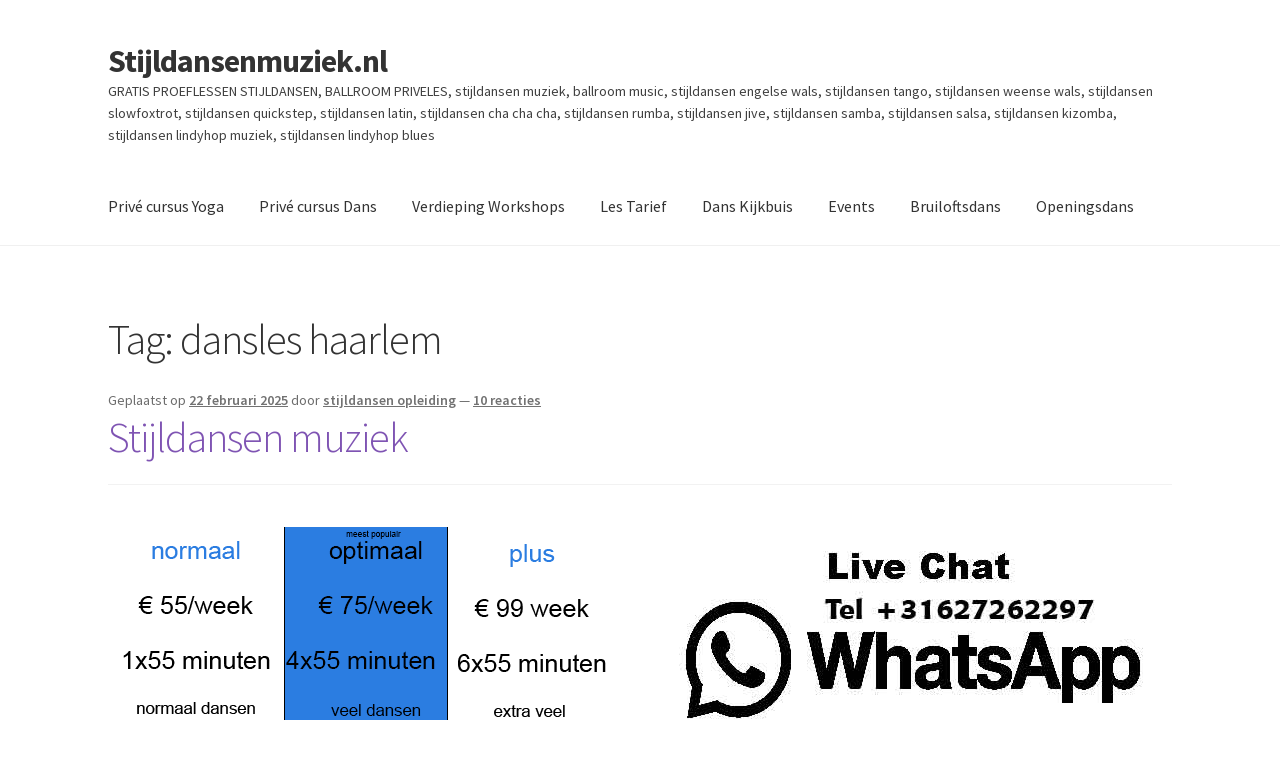

--- FILE ---
content_type: text/html; charset=UTF-8
request_url: http://stijldansenmuziek.nl/tag/dansles-haarlem/
body_size: 19375
content:
<!doctype html>
<html lang="nl-NL">
<head>
<meta charset="UTF-8">
<meta name="viewport" content="width=device-width, initial-scale=1">
<link rel="profile" href="http://gmpg.org/xfn/11">
<link rel="pingback" href="http://stijldansenmuziek.nl/xmlrpc.php">

<title>dansles haarlem | Stijldansenmuziek.nl</title>
<meta name='robots' content='max-image-preview:large' />
	<style>img:is([sizes="auto" i], [sizes^="auto," i]) { contain-intrinsic-size: 3000px 1500px }</style>
	<link rel='dns-prefetch' href='//fonts.googleapis.com' />
<link rel="alternate" type="application/rss+xml" title="Stijldansenmuziek.nl &raquo; feed" href="http://stijldansenmuziek.nl/feed/" />
<link rel="alternate" type="application/rss+xml" title="Stijldansenmuziek.nl &raquo; reacties feed" href="http://stijldansenmuziek.nl/comments/feed/" />
<link rel="alternate" type="application/rss+xml" title="Stijldansenmuziek.nl &raquo; dansles haarlem tag feed" href="http://stijldansenmuziek.nl/tag/dansles-haarlem/feed/" />
<script>
window._wpemojiSettings = {"baseUrl":"https:\/\/s.w.org\/images\/core\/emoji\/16.0.1\/72x72\/","ext":".png","svgUrl":"https:\/\/s.w.org\/images\/core\/emoji\/16.0.1\/svg\/","svgExt":".svg","source":{"concatemoji":"http:\/\/stijldansenmuziek.nl\/wp-includes\/js\/wp-emoji-release.min.js?ver=6.8.3"}};
/*! This file is auto-generated */
!function(s,n){var o,i,e;function c(e){try{var t={supportTests:e,timestamp:(new Date).valueOf()};sessionStorage.setItem(o,JSON.stringify(t))}catch(e){}}function p(e,t,n){e.clearRect(0,0,e.canvas.width,e.canvas.height),e.fillText(t,0,0);var t=new Uint32Array(e.getImageData(0,0,e.canvas.width,e.canvas.height).data),a=(e.clearRect(0,0,e.canvas.width,e.canvas.height),e.fillText(n,0,0),new Uint32Array(e.getImageData(0,0,e.canvas.width,e.canvas.height).data));return t.every(function(e,t){return e===a[t]})}function u(e,t){e.clearRect(0,0,e.canvas.width,e.canvas.height),e.fillText(t,0,0);for(var n=e.getImageData(16,16,1,1),a=0;a<n.data.length;a++)if(0!==n.data[a])return!1;return!0}function f(e,t,n,a){switch(t){case"flag":return n(e,"\ud83c\udff3\ufe0f\u200d\u26a7\ufe0f","\ud83c\udff3\ufe0f\u200b\u26a7\ufe0f")?!1:!n(e,"\ud83c\udde8\ud83c\uddf6","\ud83c\udde8\u200b\ud83c\uddf6")&&!n(e,"\ud83c\udff4\udb40\udc67\udb40\udc62\udb40\udc65\udb40\udc6e\udb40\udc67\udb40\udc7f","\ud83c\udff4\u200b\udb40\udc67\u200b\udb40\udc62\u200b\udb40\udc65\u200b\udb40\udc6e\u200b\udb40\udc67\u200b\udb40\udc7f");case"emoji":return!a(e,"\ud83e\udedf")}return!1}function g(e,t,n,a){var r="undefined"!=typeof WorkerGlobalScope&&self instanceof WorkerGlobalScope?new OffscreenCanvas(300,150):s.createElement("canvas"),o=r.getContext("2d",{willReadFrequently:!0}),i=(o.textBaseline="top",o.font="600 32px Arial",{});return e.forEach(function(e){i[e]=t(o,e,n,a)}),i}function t(e){var t=s.createElement("script");t.src=e,t.defer=!0,s.head.appendChild(t)}"undefined"!=typeof Promise&&(o="wpEmojiSettingsSupports",i=["flag","emoji"],n.supports={everything:!0,everythingExceptFlag:!0},e=new Promise(function(e){s.addEventListener("DOMContentLoaded",e,{once:!0})}),new Promise(function(t){var n=function(){try{var e=JSON.parse(sessionStorage.getItem(o));if("object"==typeof e&&"number"==typeof e.timestamp&&(new Date).valueOf()<e.timestamp+604800&&"object"==typeof e.supportTests)return e.supportTests}catch(e){}return null}();if(!n){if("undefined"!=typeof Worker&&"undefined"!=typeof OffscreenCanvas&&"undefined"!=typeof URL&&URL.createObjectURL&&"undefined"!=typeof Blob)try{var e="postMessage("+g.toString()+"("+[JSON.stringify(i),f.toString(),p.toString(),u.toString()].join(",")+"));",a=new Blob([e],{type:"text/javascript"}),r=new Worker(URL.createObjectURL(a),{name:"wpTestEmojiSupports"});return void(r.onmessage=function(e){c(n=e.data),r.terminate(),t(n)})}catch(e){}c(n=g(i,f,p,u))}t(n)}).then(function(e){for(var t in e)n.supports[t]=e[t],n.supports.everything=n.supports.everything&&n.supports[t],"flag"!==t&&(n.supports.everythingExceptFlag=n.supports.everythingExceptFlag&&n.supports[t]);n.supports.everythingExceptFlag=n.supports.everythingExceptFlag&&!n.supports.flag,n.DOMReady=!1,n.readyCallback=function(){n.DOMReady=!0}}).then(function(){return e}).then(function(){var e;n.supports.everything||(n.readyCallback(),(e=n.source||{}).concatemoji?t(e.concatemoji):e.wpemoji&&e.twemoji&&(t(e.twemoji),t(e.wpemoji)))}))}((window,document),window._wpemojiSettings);
</script>
<style id='wp-emoji-styles-inline-css'>

	img.wp-smiley, img.emoji {
		display: inline !important;
		border: none !important;
		box-shadow: none !important;
		height: 1em !important;
		width: 1em !important;
		margin: 0 0.07em !important;
		vertical-align: -0.1em !important;
		background: none !important;
		padding: 0 !important;
	}
</style>
<link rel='stylesheet' id='wp-block-library-css' href='http://stijldansenmuziek.nl/wp-includes/css/dist/block-library/style.min.css?ver=6.8.3' media='all' />
<style id='wp-block-library-theme-inline-css'>
.wp-block-audio :where(figcaption){color:#555;font-size:13px;text-align:center}.is-dark-theme .wp-block-audio :where(figcaption){color:#ffffffa6}.wp-block-audio{margin:0 0 1em}.wp-block-code{border:1px solid #ccc;border-radius:4px;font-family:Menlo,Consolas,monaco,monospace;padding:.8em 1em}.wp-block-embed :where(figcaption){color:#555;font-size:13px;text-align:center}.is-dark-theme .wp-block-embed :where(figcaption){color:#ffffffa6}.wp-block-embed{margin:0 0 1em}.blocks-gallery-caption{color:#555;font-size:13px;text-align:center}.is-dark-theme .blocks-gallery-caption{color:#ffffffa6}:root :where(.wp-block-image figcaption){color:#555;font-size:13px;text-align:center}.is-dark-theme :root :where(.wp-block-image figcaption){color:#ffffffa6}.wp-block-image{margin:0 0 1em}.wp-block-pullquote{border-bottom:4px solid;border-top:4px solid;color:currentColor;margin-bottom:1.75em}.wp-block-pullquote cite,.wp-block-pullquote footer,.wp-block-pullquote__citation{color:currentColor;font-size:.8125em;font-style:normal;text-transform:uppercase}.wp-block-quote{border-left:.25em solid;margin:0 0 1.75em;padding-left:1em}.wp-block-quote cite,.wp-block-quote footer{color:currentColor;font-size:.8125em;font-style:normal;position:relative}.wp-block-quote:where(.has-text-align-right){border-left:none;border-right:.25em solid;padding-left:0;padding-right:1em}.wp-block-quote:where(.has-text-align-center){border:none;padding-left:0}.wp-block-quote.is-large,.wp-block-quote.is-style-large,.wp-block-quote:where(.is-style-plain){border:none}.wp-block-search .wp-block-search__label{font-weight:700}.wp-block-search__button{border:1px solid #ccc;padding:.375em .625em}:where(.wp-block-group.has-background){padding:1.25em 2.375em}.wp-block-separator.has-css-opacity{opacity:.4}.wp-block-separator{border:none;border-bottom:2px solid;margin-left:auto;margin-right:auto}.wp-block-separator.has-alpha-channel-opacity{opacity:1}.wp-block-separator:not(.is-style-wide):not(.is-style-dots){width:100px}.wp-block-separator.has-background:not(.is-style-dots){border-bottom:none;height:1px}.wp-block-separator.has-background:not(.is-style-wide):not(.is-style-dots){height:2px}.wp-block-table{margin:0 0 1em}.wp-block-table td,.wp-block-table th{word-break:normal}.wp-block-table :where(figcaption){color:#555;font-size:13px;text-align:center}.is-dark-theme .wp-block-table :where(figcaption){color:#ffffffa6}.wp-block-video :where(figcaption){color:#555;font-size:13px;text-align:center}.is-dark-theme .wp-block-video :where(figcaption){color:#ffffffa6}.wp-block-video{margin:0 0 1em}:root :where(.wp-block-template-part.has-background){margin-bottom:0;margin-top:0;padding:1.25em 2.375em}
</style>
<style id='classic-theme-styles-inline-css'>
/*! This file is auto-generated */
.wp-block-button__link{color:#fff;background-color:#32373c;border-radius:9999px;box-shadow:none;text-decoration:none;padding:calc(.667em + 2px) calc(1.333em + 2px);font-size:1.125em}.wp-block-file__button{background:#32373c;color:#fff;text-decoration:none}
</style>
<link rel='stylesheet' id='storefront-gutenberg-blocks-css' href='http://stijldansenmuziek.nl/wp-content/themes/storefront/assets/css/base/gutenberg-blocks.css?ver=4.6.1' media='all' />
<style id='storefront-gutenberg-blocks-inline-css'>

				.wp-block-button__link:not(.has-text-color) {
					color: #333333;
				}

				.wp-block-button__link:not(.has-text-color):hover,
				.wp-block-button__link:not(.has-text-color):focus,
				.wp-block-button__link:not(.has-text-color):active {
					color: #333333;
				}

				.wp-block-button__link:not(.has-background) {
					background-color: #eeeeee;
				}

				.wp-block-button__link:not(.has-background):hover,
				.wp-block-button__link:not(.has-background):focus,
				.wp-block-button__link:not(.has-background):active {
					border-color: #d5d5d5;
					background-color: #d5d5d5;
				}

				.wc-block-grid__products .wc-block-grid__product .wp-block-button__link {
					background-color: #eeeeee;
					border-color: #eeeeee;
					color: #333333;
				}

				.wp-block-quote footer,
				.wp-block-quote cite,
				.wp-block-quote__citation {
					color: #6d6d6d;
				}

				.wp-block-pullquote cite,
				.wp-block-pullquote footer,
				.wp-block-pullquote__citation {
					color: #6d6d6d;
				}

				.wp-block-image figcaption {
					color: #6d6d6d;
				}

				.wp-block-separator.is-style-dots::before {
					color: #333333;
				}

				.wp-block-file a.wp-block-file__button {
					color: #333333;
					background-color: #eeeeee;
					border-color: #eeeeee;
				}

				.wp-block-file a.wp-block-file__button:hover,
				.wp-block-file a.wp-block-file__button:focus,
				.wp-block-file a.wp-block-file__button:active {
					color: #333333;
					background-color: #d5d5d5;
				}

				.wp-block-code,
				.wp-block-preformatted pre {
					color: #6d6d6d;
				}

				.wp-block-table:not( .has-background ):not( .is-style-stripes ) tbody tr:nth-child(2n) td {
					background-color: #fdfdfd;
				}

				.wp-block-cover .wp-block-cover__inner-container h1:not(.has-text-color),
				.wp-block-cover .wp-block-cover__inner-container h2:not(.has-text-color),
				.wp-block-cover .wp-block-cover__inner-container h3:not(.has-text-color),
				.wp-block-cover .wp-block-cover__inner-container h4:not(.has-text-color),
				.wp-block-cover .wp-block-cover__inner-container h5:not(.has-text-color),
				.wp-block-cover .wp-block-cover__inner-container h6:not(.has-text-color) {
					color: #000000;
				}

				.wc-block-components-price-slider__range-input-progress,
				.rtl .wc-block-components-price-slider__range-input-progress {
					--range-color: #7f54b3;
				}

				/* Target only IE11 */
				@media all and (-ms-high-contrast: none), (-ms-high-contrast: active) {
					.wc-block-components-price-slider__range-input-progress {
						background: #7f54b3;
					}
				}

				.wc-block-components-button:not(.is-link) {
					background-color: #333333;
					color: #ffffff;
				}

				.wc-block-components-button:not(.is-link):hover,
				.wc-block-components-button:not(.is-link):focus,
				.wc-block-components-button:not(.is-link):active {
					background-color: #1a1a1a;
					color: #ffffff;
				}

				.wc-block-components-button:not(.is-link):disabled {
					background-color: #333333;
					color: #ffffff;
				}

				.wc-block-cart__submit-container {
					background-color: #ffffff;
				}

				.wc-block-cart__submit-container::before {
					color: rgba(220,220,220,0.5);
				}

				.wc-block-components-order-summary-item__quantity {
					background-color: #ffffff;
					border-color: #6d6d6d;
					box-shadow: 0 0 0 2px #ffffff;
					color: #6d6d6d;
				}
			
</style>
<style id='global-styles-inline-css'>
:root{--wp--preset--aspect-ratio--square: 1;--wp--preset--aspect-ratio--4-3: 4/3;--wp--preset--aspect-ratio--3-4: 3/4;--wp--preset--aspect-ratio--3-2: 3/2;--wp--preset--aspect-ratio--2-3: 2/3;--wp--preset--aspect-ratio--16-9: 16/9;--wp--preset--aspect-ratio--9-16: 9/16;--wp--preset--color--black: #000000;--wp--preset--color--cyan-bluish-gray: #abb8c3;--wp--preset--color--white: #ffffff;--wp--preset--color--pale-pink: #f78da7;--wp--preset--color--vivid-red: #cf2e2e;--wp--preset--color--luminous-vivid-orange: #ff6900;--wp--preset--color--luminous-vivid-amber: #fcb900;--wp--preset--color--light-green-cyan: #7bdcb5;--wp--preset--color--vivid-green-cyan: #00d084;--wp--preset--color--pale-cyan-blue: #8ed1fc;--wp--preset--color--vivid-cyan-blue: #0693e3;--wp--preset--color--vivid-purple: #9b51e0;--wp--preset--gradient--vivid-cyan-blue-to-vivid-purple: linear-gradient(135deg,rgba(6,147,227,1) 0%,rgb(155,81,224) 100%);--wp--preset--gradient--light-green-cyan-to-vivid-green-cyan: linear-gradient(135deg,rgb(122,220,180) 0%,rgb(0,208,130) 100%);--wp--preset--gradient--luminous-vivid-amber-to-luminous-vivid-orange: linear-gradient(135deg,rgba(252,185,0,1) 0%,rgba(255,105,0,1) 100%);--wp--preset--gradient--luminous-vivid-orange-to-vivid-red: linear-gradient(135deg,rgba(255,105,0,1) 0%,rgb(207,46,46) 100%);--wp--preset--gradient--very-light-gray-to-cyan-bluish-gray: linear-gradient(135deg,rgb(238,238,238) 0%,rgb(169,184,195) 100%);--wp--preset--gradient--cool-to-warm-spectrum: linear-gradient(135deg,rgb(74,234,220) 0%,rgb(151,120,209) 20%,rgb(207,42,186) 40%,rgb(238,44,130) 60%,rgb(251,105,98) 80%,rgb(254,248,76) 100%);--wp--preset--gradient--blush-light-purple: linear-gradient(135deg,rgb(255,206,236) 0%,rgb(152,150,240) 100%);--wp--preset--gradient--blush-bordeaux: linear-gradient(135deg,rgb(254,205,165) 0%,rgb(254,45,45) 50%,rgb(107,0,62) 100%);--wp--preset--gradient--luminous-dusk: linear-gradient(135deg,rgb(255,203,112) 0%,rgb(199,81,192) 50%,rgb(65,88,208) 100%);--wp--preset--gradient--pale-ocean: linear-gradient(135deg,rgb(255,245,203) 0%,rgb(182,227,212) 50%,rgb(51,167,181) 100%);--wp--preset--gradient--electric-grass: linear-gradient(135deg,rgb(202,248,128) 0%,rgb(113,206,126) 100%);--wp--preset--gradient--midnight: linear-gradient(135deg,rgb(2,3,129) 0%,rgb(40,116,252) 100%);--wp--preset--font-size--small: 14px;--wp--preset--font-size--medium: 23px;--wp--preset--font-size--large: 26px;--wp--preset--font-size--x-large: 42px;--wp--preset--font-size--normal: 16px;--wp--preset--font-size--huge: 37px;--wp--preset--spacing--20: 0.44rem;--wp--preset--spacing--30: 0.67rem;--wp--preset--spacing--40: 1rem;--wp--preset--spacing--50: 1.5rem;--wp--preset--spacing--60: 2.25rem;--wp--preset--spacing--70: 3.38rem;--wp--preset--spacing--80: 5.06rem;--wp--preset--shadow--natural: 6px 6px 9px rgba(0, 0, 0, 0.2);--wp--preset--shadow--deep: 12px 12px 50px rgba(0, 0, 0, 0.4);--wp--preset--shadow--sharp: 6px 6px 0px rgba(0, 0, 0, 0.2);--wp--preset--shadow--outlined: 6px 6px 0px -3px rgba(255, 255, 255, 1), 6px 6px rgba(0, 0, 0, 1);--wp--preset--shadow--crisp: 6px 6px 0px rgba(0, 0, 0, 1);}:root :where(.is-layout-flow) > :first-child{margin-block-start: 0;}:root :where(.is-layout-flow) > :last-child{margin-block-end: 0;}:root :where(.is-layout-flow) > *{margin-block-start: 24px;margin-block-end: 0;}:root :where(.is-layout-constrained) > :first-child{margin-block-start: 0;}:root :where(.is-layout-constrained) > :last-child{margin-block-end: 0;}:root :where(.is-layout-constrained) > *{margin-block-start: 24px;margin-block-end: 0;}:root :where(.is-layout-flex){gap: 24px;}:root :where(.is-layout-grid){gap: 24px;}body .is-layout-flex{display: flex;}.is-layout-flex{flex-wrap: wrap;align-items: center;}.is-layout-flex > :is(*, div){margin: 0;}body .is-layout-grid{display: grid;}.is-layout-grid > :is(*, div){margin: 0;}.has-black-color{color: var(--wp--preset--color--black) !important;}.has-cyan-bluish-gray-color{color: var(--wp--preset--color--cyan-bluish-gray) !important;}.has-white-color{color: var(--wp--preset--color--white) !important;}.has-pale-pink-color{color: var(--wp--preset--color--pale-pink) !important;}.has-vivid-red-color{color: var(--wp--preset--color--vivid-red) !important;}.has-luminous-vivid-orange-color{color: var(--wp--preset--color--luminous-vivid-orange) !important;}.has-luminous-vivid-amber-color{color: var(--wp--preset--color--luminous-vivid-amber) !important;}.has-light-green-cyan-color{color: var(--wp--preset--color--light-green-cyan) !important;}.has-vivid-green-cyan-color{color: var(--wp--preset--color--vivid-green-cyan) !important;}.has-pale-cyan-blue-color{color: var(--wp--preset--color--pale-cyan-blue) !important;}.has-vivid-cyan-blue-color{color: var(--wp--preset--color--vivid-cyan-blue) !important;}.has-vivid-purple-color{color: var(--wp--preset--color--vivid-purple) !important;}.has-black-background-color{background-color: var(--wp--preset--color--black) !important;}.has-cyan-bluish-gray-background-color{background-color: var(--wp--preset--color--cyan-bluish-gray) !important;}.has-white-background-color{background-color: var(--wp--preset--color--white) !important;}.has-pale-pink-background-color{background-color: var(--wp--preset--color--pale-pink) !important;}.has-vivid-red-background-color{background-color: var(--wp--preset--color--vivid-red) !important;}.has-luminous-vivid-orange-background-color{background-color: var(--wp--preset--color--luminous-vivid-orange) !important;}.has-luminous-vivid-amber-background-color{background-color: var(--wp--preset--color--luminous-vivid-amber) !important;}.has-light-green-cyan-background-color{background-color: var(--wp--preset--color--light-green-cyan) !important;}.has-vivid-green-cyan-background-color{background-color: var(--wp--preset--color--vivid-green-cyan) !important;}.has-pale-cyan-blue-background-color{background-color: var(--wp--preset--color--pale-cyan-blue) !important;}.has-vivid-cyan-blue-background-color{background-color: var(--wp--preset--color--vivid-cyan-blue) !important;}.has-vivid-purple-background-color{background-color: var(--wp--preset--color--vivid-purple) !important;}.has-black-border-color{border-color: var(--wp--preset--color--black) !important;}.has-cyan-bluish-gray-border-color{border-color: var(--wp--preset--color--cyan-bluish-gray) !important;}.has-white-border-color{border-color: var(--wp--preset--color--white) !important;}.has-pale-pink-border-color{border-color: var(--wp--preset--color--pale-pink) !important;}.has-vivid-red-border-color{border-color: var(--wp--preset--color--vivid-red) !important;}.has-luminous-vivid-orange-border-color{border-color: var(--wp--preset--color--luminous-vivid-orange) !important;}.has-luminous-vivid-amber-border-color{border-color: var(--wp--preset--color--luminous-vivid-amber) !important;}.has-light-green-cyan-border-color{border-color: var(--wp--preset--color--light-green-cyan) !important;}.has-vivid-green-cyan-border-color{border-color: var(--wp--preset--color--vivid-green-cyan) !important;}.has-pale-cyan-blue-border-color{border-color: var(--wp--preset--color--pale-cyan-blue) !important;}.has-vivid-cyan-blue-border-color{border-color: var(--wp--preset--color--vivid-cyan-blue) !important;}.has-vivid-purple-border-color{border-color: var(--wp--preset--color--vivid-purple) !important;}.has-vivid-cyan-blue-to-vivid-purple-gradient-background{background: var(--wp--preset--gradient--vivid-cyan-blue-to-vivid-purple) !important;}.has-light-green-cyan-to-vivid-green-cyan-gradient-background{background: var(--wp--preset--gradient--light-green-cyan-to-vivid-green-cyan) !important;}.has-luminous-vivid-amber-to-luminous-vivid-orange-gradient-background{background: var(--wp--preset--gradient--luminous-vivid-amber-to-luminous-vivid-orange) !important;}.has-luminous-vivid-orange-to-vivid-red-gradient-background{background: var(--wp--preset--gradient--luminous-vivid-orange-to-vivid-red) !important;}.has-very-light-gray-to-cyan-bluish-gray-gradient-background{background: var(--wp--preset--gradient--very-light-gray-to-cyan-bluish-gray) !important;}.has-cool-to-warm-spectrum-gradient-background{background: var(--wp--preset--gradient--cool-to-warm-spectrum) !important;}.has-blush-light-purple-gradient-background{background: var(--wp--preset--gradient--blush-light-purple) !important;}.has-blush-bordeaux-gradient-background{background: var(--wp--preset--gradient--blush-bordeaux) !important;}.has-luminous-dusk-gradient-background{background: var(--wp--preset--gradient--luminous-dusk) !important;}.has-pale-ocean-gradient-background{background: var(--wp--preset--gradient--pale-ocean) !important;}.has-electric-grass-gradient-background{background: var(--wp--preset--gradient--electric-grass) !important;}.has-midnight-gradient-background{background: var(--wp--preset--gradient--midnight) !important;}.has-small-font-size{font-size: var(--wp--preset--font-size--small) !important;}.has-medium-font-size{font-size: var(--wp--preset--font-size--medium) !important;}.has-large-font-size{font-size: var(--wp--preset--font-size--large) !important;}.has-x-large-font-size{font-size: var(--wp--preset--font-size--x-large) !important;}
:root :where(.wp-block-pullquote){font-size: 1.5em;line-height: 1.6;}
</style>
<link rel='stylesheet' id='storefront-style-css' href='http://stijldansenmuziek.nl/wp-content/themes/storefront/style.css?ver=4.6.1' media='all' />
<style id='storefront-style-inline-css'>

			.main-navigation ul li a,
			.site-title a,
			ul.menu li a,
			.site-branding h1 a,
			button.menu-toggle,
			button.menu-toggle:hover,
			.handheld-navigation .dropdown-toggle {
				color: #333333;
			}

			button.menu-toggle,
			button.menu-toggle:hover {
				border-color: #333333;
			}

			.main-navigation ul li a:hover,
			.main-navigation ul li:hover > a,
			.site-title a:hover,
			.site-header ul.menu li.current-menu-item > a {
				color: #747474;
			}

			table:not( .has-background ) th {
				background-color: #f8f8f8;
			}

			table:not( .has-background ) tbody td {
				background-color: #fdfdfd;
			}

			table:not( .has-background ) tbody tr:nth-child(2n) td,
			fieldset,
			fieldset legend {
				background-color: #fbfbfb;
			}

			.site-header,
			.secondary-navigation ul ul,
			.main-navigation ul.menu > li.menu-item-has-children:after,
			.secondary-navigation ul.menu ul,
			.storefront-handheld-footer-bar,
			.storefront-handheld-footer-bar ul li > a,
			.storefront-handheld-footer-bar ul li.search .site-search,
			button.menu-toggle,
			button.menu-toggle:hover {
				background-color: #ffffff;
			}

			p.site-description,
			.site-header,
			.storefront-handheld-footer-bar {
				color: #404040;
			}

			button.menu-toggle:after,
			button.menu-toggle:before,
			button.menu-toggle span:before {
				background-color: #333333;
			}

			h1, h2, h3, h4, h5, h6, .wc-block-grid__product-title {
				color: #333333;
			}

			.widget h1 {
				border-bottom-color: #333333;
			}

			body,
			.secondary-navigation a {
				color: #6d6d6d;
			}

			.widget-area .widget a,
			.hentry .entry-header .posted-on a,
			.hentry .entry-header .post-author a,
			.hentry .entry-header .post-comments a,
			.hentry .entry-header .byline a {
				color: #727272;
			}

			a {
				color: #7f54b3;
			}

			a:focus,
			button:focus,
			.button.alt:focus,
			input:focus,
			textarea:focus,
			input[type="button"]:focus,
			input[type="reset"]:focus,
			input[type="submit"]:focus,
			input[type="email"]:focus,
			input[type="tel"]:focus,
			input[type="url"]:focus,
			input[type="password"]:focus,
			input[type="search"]:focus {
				outline-color: #7f54b3;
			}

			button, input[type="button"], input[type="reset"], input[type="submit"], .button, .widget a.button {
				background-color: #eeeeee;
				border-color: #eeeeee;
				color: #333333;
			}

			button:hover, input[type="button"]:hover, input[type="reset"]:hover, input[type="submit"]:hover, .button:hover, .widget a.button:hover {
				background-color: #d5d5d5;
				border-color: #d5d5d5;
				color: #333333;
			}

			button.alt, input[type="button"].alt, input[type="reset"].alt, input[type="submit"].alt, .button.alt, .widget-area .widget a.button.alt {
				background-color: #333333;
				border-color: #333333;
				color: #ffffff;
			}

			button.alt:hover, input[type="button"].alt:hover, input[type="reset"].alt:hover, input[type="submit"].alt:hover, .button.alt:hover, .widget-area .widget a.button.alt:hover {
				background-color: #1a1a1a;
				border-color: #1a1a1a;
				color: #ffffff;
			}

			.pagination .page-numbers li .page-numbers.current {
				background-color: #e6e6e6;
				color: #636363;
			}

			#comments .comment-list .comment-content .comment-text {
				background-color: #f8f8f8;
			}

			.site-footer {
				background-color: #f0f0f0;
				color: #6d6d6d;
			}

			.site-footer a:not(.button):not(.components-button) {
				color: #333333;
			}

			.site-footer .storefront-handheld-footer-bar a:not(.button):not(.components-button) {
				color: #333333;
			}

			.site-footer h1, .site-footer h2, .site-footer h3, .site-footer h4, .site-footer h5, .site-footer h6, .site-footer .widget .widget-title, .site-footer .widget .widgettitle {
				color: #333333;
			}

			.page-template-template-homepage.has-post-thumbnail .type-page.has-post-thumbnail .entry-title {
				color: #000000;
			}

			.page-template-template-homepage.has-post-thumbnail .type-page.has-post-thumbnail .entry-content {
				color: #000000;
			}

			@media screen and ( min-width: 768px ) {
				.secondary-navigation ul.menu a:hover {
					color: #595959;
				}

				.secondary-navigation ul.menu a {
					color: #404040;
				}

				.main-navigation ul.menu ul.sub-menu,
				.main-navigation ul.nav-menu ul.children {
					background-color: #f0f0f0;
				}

				.site-header {
					border-bottom-color: #f0f0f0;
				}
			}
</style>
<link rel='stylesheet' id='storefront-icons-css' href='http://stijldansenmuziek.nl/wp-content/themes/storefront/assets/css/base/icons.css?ver=4.6.1' media='all' />
<link rel='stylesheet' id='storefront-fonts-css' href='https://fonts.googleapis.com/css?family=Source+Sans+Pro%3A400%2C300%2C300italic%2C400italic%2C600%2C700%2C900&#038;subset=latin%2Clatin-ext&#038;ver=4.6.1' media='all' />
<link rel="https://api.w.org/" href="http://stijldansenmuziek.nl/wp-json/" /><link rel="alternate" title="JSON" type="application/json" href="http://stijldansenmuziek.nl/wp-json/wp/v2/tags/83" /><link rel="EditURI" type="application/rsd+xml" title="RSD" href="http://stijldansenmuziek.nl/xmlrpc.php?rsd" />
<meta name="generator" content="WordPress 6.8.3" />
<style>.recentcomments a{display:inline !important;padding:0 !important;margin:0 !important;}</style><!-- SEO meta tags powered by SmartCrawl https://wpmudev.com/project/smartcrawl-wordpress-seo/ -->
<link rel="canonical" href="http://stijldansenmuziek.nl/tag/dansles-haarlem/" />
<script type="application/ld+json">{"@context":"https:\/\/schema.org","@graph":[{"@type":"Organization","@id":"http:\/\/stijldansenmuziek.nl\/#schema-publishing-organization","url":"http:\/\/stijldansenmuziek.nl","name":"Stijldansenmuziek.nl"},{"@type":"WebSite","@id":"http:\/\/stijldansenmuziek.nl\/#schema-website","url":"http:\/\/stijldansenmuziek.nl","name":"Rotterdam ballroom dansen .nl","encoding":"UTF-8","potentialAction":{"@type":"SearchAction","target":"http:\/\/stijldansenmuziek.nl\/search\/{search_term_string}\/","query-input":"required name=search_term_string"}},{"@type":"CollectionPage","@id":"http:\/\/stijldansenmuziek.nl\/tag\/dansles-haarlem\/#schema-webpage","isPartOf":{"@id":"http:\/\/stijldansenmuziek.nl\/#schema-website"},"publisher":{"@id":"http:\/\/stijldansenmuziek.nl\/#schema-publishing-organization"},"url":"http:\/\/stijldansenmuziek.nl\/tag\/dansles-haarlem\/","mainEntity":{"@type":"ItemList","itemListElement":[{"@type":"ListItem","position":"1","url":"http:\/\/stijldansenmuziek.nl\/stijldansen-muziek\/"}]}},{"@type":"BreadcrumbList","@id":"http:\/\/stijldansenmuziek.nl\/tag\/dansles-haarlem?tag=dansles-haarlem\/#breadcrumb","itemListElement":[{"@type":"ListItem","position":1,"name":"Home","item":"http:\/\/stijldansenmuziek.nl"},{"@type":"ListItem","position":2,"name":"Archive for dansles haarlem"}]}]}</script>
<!-- /SEO -->
</head>

<body class="archive tag tag-dansles-haarlem tag-83 wp-embed-responsive wp-theme-storefront no-wc-breadcrumb storefront-full-width-content storefront-align-wide right-sidebar">



<div id="page" class="hfeed site">
	
	<header id="masthead" class="site-header" role="banner" style="">

		<div class="col-full">		<a class="skip-link screen-reader-text" href="#site-navigation">Ga door naar navigatie</a>
		<a class="skip-link screen-reader-text" href="#content">Ga naar de inhoud</a>
				<div class="site-branding">
			<div class="beta site-title"><a href="http://stijldansenmuziek.nl/" rel="home">Stijldansenmuziek.nl</a></div><p class="site-description">GRATIS PROEFLESSEN STIJLDANSEN, BALLROOM PRIVELES,  stijldansen muziek, ballroom music, stijldansen engelse wals, stijldansen tango, stijldansen weense wals, stijldansen slowfoxtrot, stijldansen quickstep, stijldansen latin, stijldansen cha cha cha, stijldansen rumba, stijldansen jive, stijldansen samba, stijldansen salsa, stijldansen kizomba, stijldansen lindyhop muziek, stijldansen lindyhop blues</p>		</div>
		</div><div class="storefront-primary-navigation"><div class="col-full">		<nav id="site-navigation" class="main-navigation" role="navigation" aria-label="Hoofdmenu">
		<button id="site-navigation-menu-toggle" class="menu-toggle" aria-controls="site-navigation" aria-expanded="false"><span>Menu</span></button>
			<div class="primary-navigation"><ul id="menu-menu" class="menu"><li id="menu-item-111" class="menu-item menu-item-type-post_type menu-item-object-page menu-item-111"><a href="http://stijldansenmuziek.nl/prive-cursus-yoga/">Privé cursus Yoga</a></li>
<li id="menu-item-110" class="menu-item menu-item-type-post_type menu-item-object-page menu-item-110"><a href="http://stijldansenmuziek.nl/prive-cursus-dans/">Privé cursus Dans</a></li>
<li id="menu-item-112" class="menu-item menu-item-type-post_type menu-item-object-page menu-item-112"><a href="http://stijldansenmuziek.nl/verdieping-workshops/">Verdieping Workshops</a></li>
<li id="menu-item-108" class="menu-item menu-item-type-post_type menu-item-object-page menu-item-108"><a href="http://stijldansenmuziek.nl/les-tarief/">Les Tarief</a></li>
<li id="menu-item-106" class="menu-item menu-item-type-post_type menu-item-object-page menu-item-106"><a href="http://stijldansenmuziek.nl/dans-kijkbuis/">Dans Kijkbuis</a></li>
<li id="menu-item-107" class="menu-item menu-item-type-post_type menu-item-object-page menu-item-107"><a href="http://stijldansenmuziek.nl/events/">Events</a></li>
<li id="menu-item-105" class="menu-item menu-item-type-post_type menu-item-object-page menu-item-105"><a href="http://stijldansenmuziek.nl/bruiloftsdans/">Bruiloftsdans</a></li>
<li id="menu-item-260" class="menu-item menu-item-type-post_type menu-item-object-page menu-item-260"><a href="http://stijldansenmuziek.nl/openingsdans/">Openingsdans</a></li>
</ul></div><div class="menu"><ul>
<li ><a href="http://stijldansenmuziek.nl/">Home</a></li><li class="page_item page-item-93"><a href="http://stijldansenmuziek.nl/algemene-voorwaarden/">Algemene Voorwaarden</a></li>
<li class="page_item page-item-95"><a href="http://stijldansenmuziek.nl/blog-artikelen/">Blog &#038; Artikelen</a></li>
<li class="page_item page-item-86"><a href="http://stijldansenmuziek.nl/bruiloftsdans/">Bruiloftsdans</a></li>
<li class="page_item page-item-82"><a href="http://stijldansenmuziek.nl/dans-kijkbuis/">Dans Kijkbuis</a></li>
<li class="page_item page-item-91"><a href="http://stijldansenmuziek.nl/disclaimer/">Disclaimer</a></li>
<li class="page_item page-item-84"><a href="http://stijldansenmuziek.nl/events/">Events</a></li>
<li class="page_item page-item-97"><a href="http://stijldansenmuziek.nl/frequently-asked-questions/">Frequently Asked Questions</a></li>
<li class="page_item page-item-80"><a href="http://stijldansenmuziek.nl/les-tarief/">Les Tarief</a></li>
<li class="page_item page-item-259"><a href="http://stijldansenmuziek.nl/openingsdans/">Openingsdans</a></li>
<li class="page_item page-item-89"><a href="http://stijldansenmuziek.nl/privacy-statement/">Privacy Statement</a></li>
<li class="page_item page-item-74"><a href="http://stijldansenmuziek.nl/prive-cursus-dans/">Privé cursus Dans</a></li>
<li class="page_item page-item-76"><a href="http://stijldansenmuziek.nl/prive-cursus-yoga/">Privé cursus Yoga</a></li>
<li class="page_item page-item-103"><a href="http://stijldansenmuziek.nl/sponsoring-advertenties/">Sponsoring &#038; Advertenties</a></li>
<li class="page_item page-item-101"><a href="http://stijldansenmuziek.nl/training-buitenland/">Training &#038; Buitenland</a></li>
<li class="page_item page-item-78"><a href="http://stijldansenmuziek.nl/verdieping-workshops/">Verdieping Workshops</a></li>
<li class="page_item page-item-99"><a href="http://stijldansenmuziek.nl/wereld-van-dans/">Wereld van Dans</a></li>
</ul></div>
		</nav><!-- #site-navigation -->
		</div></div>
	</header><!-- #masthead -->

	
	<div id="content" class="site-content" tabindex="-1">
		<div class="col-full">

		
	<div id="primary" class="content-area">
		<main id="main" class="site-main" role="main">

		
			<header class="page-header">
				<h1 class="page-title">Tag: <span>dansles haarlem</span></h1>			</header><!-- .page-header -->

			
<article id="post-1" class="post-1 post type-post status-publish format-standard hentry category-ballroom-dans category-geen-categorie tag-afro-dance-den-haag tag-afro-dance-lessen-amsterdam tag-amstelveen-ballroom-dansen tag-amstelveen-stijldansen tag-amsterdam-ballroom-dansen tag-bachata-cursus-amsterdam tag-bachata-dansles-rotterdam tag-bachata-danslessen tag-bachata-les-rotterdam tag-bachata-lessen-rotterdam tag-bachata-rotterdam tag-ballet-in-rotterdam tag-ballet-rotterdam tag-ballet-voor-peuters-rotterdam tag-balletkleding-rotterdam tag-balletschool-in-rotterdam tag-balletschool-rotterdam tag-balletschool-rotterdam-noord tag-ballroom-dance tag-ballroom-dance-utrecht tag-ballroom-dans tag-ballroom-dans-cursus tag-ballroom-dansen tag-ballroom-dansen-amstelveen tag-ballroom-dansen-band tag-ballroom-dansen-dansschool tag-ballroom-dansen-gratis-proefles tag-ballroom-dansen-haarlem tag-ballroom-dansen-jeugd tag-ballroom-dansen-jurk-ballroom-dansen-schoenen tag-ballroom-dansen-leiden tag-ballroom-dansen-leraar tag-ballroom-dansen-lereren tag-ballroom-dansen-les tag-ballroom-dansen-lessen tag-ballroom-dansen-muziek tag-ballroom-dansen-passen tag-ballroom-dansen-prijzen tag-ballroom-dansen-priveles tag-ballroom-dansen-rotterdam tag-ballroom-dansen-singles tag-ballroom-dansen-trainingskleding tag-ballroom-dansen-video tag-ballroom-danser tag-ballroom-dansles tag-ballroom-danslessen-amsterdam tag-ballroom-dansschool tag-ballroom-lesrooster tag-ballroom-moves tag-ballroom-music tag-ballroom-muziek tag-ballroom-private-lesson tag-ballroom-priveles tag-ballroom-rotterdam tag-ballroom-stijldansen tag-ballroom-workshop tag-ballroomd-ansen-opleiding tag-ballroomdansen tag-ballroomdansen-agenda tag-ballroomdansen-stijldansen-leren tag-ballroomm-dansles tag-balroomdansen-leren-dansles tag-beste-dansschool tag-beste-dansschool-nederland tag-casa-di-musica tag-class-rotterdam tag-cubaanse-salsa-rotterdam tag-cursus-latin tag-cursus-salsa-dansen tag-danasopleiding-sitjldansen tag-dance-ballroom tag-dance-school-rotterdam tag-dancing-ballroom tag-dancing-rotterdam tag-dans-cursus tag-dans-en-balletschool-schiedam tag-dans-in-rotterdam tag-dans-rotterdam tag-dans-website tag-dansatelier-rotterdam tag-danscursus-amsterdam tag-dansen-amsterdam tag-dansen-ballroom tag-dansen-barendrecht tag-dansen-capelle-aan-den-ijssel tag-dansen-in-amsterdam tag-dansen-in-rotterdam tag-dansen-leren tag-dansen-rotterdam tag-dansen-utrecht tag-dansen-utrecht-hiphop tag-dansen-voor-beginners tag-dansen-workshop tag-dansles tag-dansles-amsterdam tag-dansles-den-haag tag-dansles-den-haag-volwassenen tag-dansles-dordrecht tag-dansles-haarlem tag-dansles-kind tag-dansles-prive tag-dansles-rotterdam tag-dansles-stijldansen tag-dansles-utrecht tag-dansles-volwassenen tag-dansles-volwassenen-rotterdam tag-dansles-voor-beginners tag-dansles-voor-singles tag-danslessen tag-danslessen-volwassenen tag-danslessen-voor-singles tag-dansopleiding-rotterdam tag-dansopleiding-stijldansen tag-dansschoenen tag-dansscholen tag-dansscholen-nederland tag-dansschool tag-dansschool-amsterdam tag-dansschool-amsterdam-centrum tag-dansschool-amsterdam-hiphop tag-dansschool-amsterdam-moderne-dans tag-dansschool-amsterdam-noord-streetdance tag-dansschool-amsterdam-stijldansen tag-dansschool-amsterdam-zuid tag-dansschool-ballroom-dansen tag-dansschool-in-de-buurt tag-dansschool-rotterdam tag-dansschool-rotterdam-hiphop tag-dansschool-rotterdam-west tag-dansschool-rotterdam-zuid tag-dansschool-salsa tag-dansschool-schiedam tag-dansschool-stijldansen tag-dansschool-studenten tag-dansschool-utrecht-stijldansen tag-dansschool-volwassenen tag-dansstudio-rotterdam tag-dansvoorstelling-rotterdam tag-danswinkel-rotterdam tag-dansworkshop-hiphop tag-dansworkshop-rotterdam tag-den-haag-ballroom-dansen tag-fdo tag-gratis-proeflessen-stijldansen tag-haarlem-ballroom-dansen tag-haarlem-stijldansen tag-hip-hop-dansen-den-haag tag-hiphop-amsterdam-dansschool tag-hiphop-dans-den-haag tag-hiphop-dans-leren tag-hiphop-dans-rotterdam tag-hiphop-dans-voor-beginners tag-hiphop-dansen-rotterdam tag-hiphop-dansles-rotterdam tag-hiphop-dansschool-rotterdam tag-hiphop-dansschool-utrecht tag-hiphop-lessen-rotterdam tag-hiphop-rotterdam tag-jazz-dance-rotterdam tag-jazz-dance-workshop tag-jazzdans-rotterdam tag-kizomba-lessen-rotterdam tag-kizomba-rotterdam tag-kizomba-workshop-rotterdam tag-la-salsa-rotterdam tag-latin-dansen-amsterdam tag-lessen-stijldansen tag-lindy-hop-rotterdam tag-lindyhop-amsterdam tag-mijn-dansschool tag-modern-ballet-rotterdam tag-moderne-dans-les tag-moderne-dans-rotterdam tag-moderne-dans-volwassenen tag-music tag-muziek tag-muziek-bachatta tag-muziek-ballet tag-muziek-cha-cha-cha tag-muziek-hiphop tag-muziek-jive tag-muziek-kizomba tag-muziek-lindyhop tag-muziek-music tag-muziek-paso-doble tag-muziek-quickstep tag-muziek-rumba tag-muziek-salsa tag-muziek-samba tag-muziek-slowfoxtrot tag-muziek-stijldansen tag-muziek-streetdance tag-muziek-tango tag-muziek-wals tag-muziek-waltz tag-muziek-weense-wals tag-online-stijldansen tag-ontdekballroom-dansen tag-openings-danslessen tag-opneningsdans-leren tag-prieveles-ballroom-dansen tag-prieveles-stijldansen-amsterdam tag-prive-dansles-rotterdam tag-prive-danslessen tag-priveles-ballroom-dansen-amsterdam tag-priveles-ballroomdansen tag-priveles-stijldansen tag-proefles-ballroom-dansen tag-proefles-rotterdam tag-reggaeton-rotterdam tag-rotterdam-airport-dansen tag-rotterdam-ballet tag-rotterdam-ballroom-dansen tag-rotterdam-dance tag-rotterdam-dance-academy-netherlands tag-rotterdam-dans tag-rotterdam-dansacademie tag-rotterdam-dansen tag-rotterdam-dansschool tag-rotterdam-danst tag-rotterdam-dansvoorstelling tag-rotterdam-salsa tag-rotterdam-stijldansen tag-salsa-agenda-rotterdam tag-salsa-bar-rotterdam tag-salsa-club-rotterdam tag-salsa-cursus tag-salsa-cursus-rotterdam tag-salsa-dansen-in-rotterdam tag-salsa-dansen-rotterdam tag-salsa-dansen-spijkenisse tag-salsa-danslessen tag-salsa-dansscholen tag-salsa-dansschool-rotterdam tag-salsa-feesten-rotterdam tag-salsa-gratis-proeflles tag-salsa-in-rotterdam tag-salsa-les-den-haag tag-salsa-les-rotterdam tag-salsa-lessen-den-haag tag-salsa-lessen-rotterdam tag-salsa-party-rotterdam tag-salsa-rotterdam tag-salsa-school-rotterdam tag-salsa-solo-rotterdam tag-salsa-workshop-rotterdam tag-salsafeest-rotterdam tag-salsafeesten-rotterdam tag-salsales-in-rotterdam tag-school-dance tag-soorten-dansen-stijldansen tag-soorten-stijldansen tag-speodcursus-ballroom-dansen tag-sport-voor-peuters-rotterdam tag-stijldansen tag-stijldansen-amsterdam tag-stijldansen-band tag-stijldansen-basispassen tag-stijldansen-capelle-aan-den-ijssel tag-stijldansen-cha-cha-cha tag-stijldansen-dansen-priveles tag-stijldansen-dansles tag-stijldansen-dansschool tag-stijldansen-den-haag tag-stijldansen-engelse-wals tag-stijldansen-haarlem tag-stijldansen-jive tag-stijldansen-kizomba tag-stijldansen-latin tag-stijldansen-leraar tag-stijldansen-lesrooster tag-stijldansen-lessen tag-stijldansen-lindyhop-blues tag-stijldansen-lindyhop-muziek tag-stijldansen-muziek tag-stijldansen-online tag-stijldansen-opleiding tag-stijldansen-opleiding-amsterdam tag-stijldansen-priveles tag-stijldansen-priveles-amsterdam tag-stijldansen-priveles-haarlem tag-stijldansen-priveles-prijzen tag-stijldansen-priveles-utrecht tag-stijldansen-proefles tag-stijldansen-quickstep tag-stijldansen-rotterdam tag-stijldansen-rumba tag-stijldansen-salsa tag-stijldansen-samba tag-stijldansen-singles tag-stijldansen-slowfoxtrot tag-stijldansen-tango tag-stijldansen-utrecht tag-stijldansen-video tag-stijldansen-weense-wals tag-stijldansen-workshop tag-stijldansen-dansen tag-stijldansers tag-stijldansles tag-streetdance-lessen-den-haag tag-streetdance-moves-leren tag-streetdance-rotterdam tag-studen-dance tag-student-dance-ntetherlands tag-tango-dansen-rotterdam tag-thuis-ballroom-dansen tag-thuis-stijldansen tag-urban-dance-center tag-utrecht-ballroom-dansen tag-utrecht-dance tag-utrecht-stijldansen tag-workshop-ballroom-dansen tag-workshop-ballroomdansen tag-workshop-dansen-rotterdam tag-workshop-salsa-rotterdam tag-workshop-stijlddansen tag-zomercursus-ballroom-dansen tag-zomercursus-stijldansen tag-zumba-lessen-in-rotterdam tag-zumba-lessen-rotterdam tag-zumba-rotterdam-zuid">

			<header class="entry-header">
		
			<span class="posted-on">Geplaatst op <a href="http://stijldansenmuziek.nl/stijldansen-muziek/" rel="bookmark"><time class="entry-date published" datetime="2025-02-22T16:55:32+00:00">22 februari 2025</time><time class="updated" datetime="2025-02-22T16:55:34+00:00">22 februari 2025</time></a></span> <span class="post-author">door <a href="http://stijldansenmuziek.nl/author/yvobosch/" rel="author">stijldansen opleiding</a></span> <span class="post-comments">&mdash; <a href="http://stijldansenmuziek.nl/stijldansen-muziek/#comments">10 reacties</a></span><h2 class="alpha entry-title"><a href="http://stijldansenmuziek.nl/stijldansen-muziek/" rel="bookmark">Stijldansen muziek</a></h2>		</header><!-- .entry-header -->
				<div class="entry-content">
		
<div class="wp-block-columns is-layout-flex wp-container-core-columns-is-layout-28f84493 wp-block-columns-is-layout-flex">
<div class="wp-block-column is-layout-flow wp-block-column-is-layout-flow">
<figure class="wp-block-image size-full"><img fetchpriority="high" decoding="async" width="500" height="261" src="http://stijldansenmuziek.nl/wp-content/uploads/sites/6/2019/03/000-tarieven-priveles-ballroomdansschool-stijldansen-muziek.gif" alt="" class="wp-image-253"/></figure>
</div>



<div class="wp-block-column is-layout-flow wp-block-column-is-layout-flow">
<figure class="wp-block-image size-full"><a href="https://api.whatsapp.com/send/?phone=31627262297&amp;text=Waarmee%20kunnen%20we%20u%20van%20dienst%20zijn?"><img decoding="async" width="500" height="216" src="http://stijldansenmuziek.nl/wp-content/uploads/sites/6/2019/03/00-whatsApp-ballroom-dansschool-muziek-music.jpg" alt="" class="wp-image-254" srcset="http://stijldansenmuziek.nl/wp-content/uploads/sites/6/2019/03/00-whatsApp-ballroom-dansschool-muziek-music.jpg 500w, http://stijldansenmuziek.nl/wp-content/uploads/sites/6/2019/03/00-whatsApp-ballroom-dansschool-muziek-music-300x130.jpg 300w" sizes="(max-width: 500px) 100vw, 500px" /></a></figure>
</div>
</div>



<div class="wp-block-columns is-layout-flex wp-container-core-columns-is-layout-28f84493 wp-block-columns-is-layout-flex">
<div class="wp-block-column is-layout-flow wp-block-column-is-layout-flow" style="flex-basis:50%">
<figure class="wp-block-image"><img decoding="async" width="500" height="261" src="http://stijldansenmuziek.nl/wp-content/uploads/sites/6/2019/08/1-dansles-den-haag-rotterdam.gif" alt="" class="wp-image-12"/></figure>
</div>



<div class="wp-block-column is-layout-flow wp-block-column-is-layout-flow" style="flex-basis:50%">
<figure class="wp-block-image"><img loading="lazy" decoding="async" width="500" height="261" src="http://stijldansenmuziek.nl/wp-content/uploads/sites/6/2019/08/2-stijldansen-utrecht-dansschool.gif" alt="" class="wp-image-14"/></figure>
</div>
</div>



<div class="wp-block-columns is-layout-flex wp-container-core-columns-is-layout-28f84493 wp-block-columns-is-layout-flex">
<div class="wp-block-column is-layout-flow wp-block-column-is-layout-flow" style="flex-basis:50%">
<figure class="wp-block-image"><img loading="lazy" decoding="async" width="500" height="261" src="http://stijldansenmuziek.nl/wp-content/uploads/sites/6/2019/08/3-dansscholen-haarlem.gif" alt="" class="wp-image-13"/></figure>



<p></p>
</div>



<div class="wp-block-column is-layout-flow wp-block-column-is-layout-flow" style="flex-basis:50%">
<figure class="wp-block-image"><img loading="lazy" decoding="async" width="500" height="261" src="http://stijldansenmuziek.nl/wp-content/uploads/sites/6/2019/08/4-dans-amsterdam-ballroom.gif" alt="" class="wp-image-16"/></figure>
</div>
</div>



<div class="wp-block-columns is-layout-flex wp-container-core-columns-is-layout-28f84493 wp-block-columns-is-layout-flex">
<div class="wp-block-column is-layout-flow wp-block-column-is-layout-flow" style="flex-basis:50%">
<figure class="wp-block-image"><img loading="lazy" decoding="async" width="500" height="261" src="http://stijldansenmuziek.nl/wp-content/uploads/sites/6/2019/08/5-leerdansen-almere.gif" alt="" class="wp-image-17"/></figure>



<p></p>
</div>



<div class="wp-block-column is-layout-flow wp-block-column-is-layout-flow" style="flex-basis:50%">
<figure class="wp-block-image"><img loading="lazy" decoding="async" width="500" height="261" src="http://stijldansenmuziek.nl/wp-content/uploads/sites/6/2019/08/6-muziek-dansen-dance-music.gif" alt="" class="wp-image-18"/></figure>
</div>
</div>



<div class="wp-block-columns is-layout-flex wp-container-core-columns-is-layout-28f84493 wp-block-columns-is-layout-flex">
<div class="wp-block-column is-layout-flow wp-block-column-is-layout-flow" style="flex-basis:50%">
<figure class="wp-block-image"><img loading="lazy" decoding="async" width="500" height="261" src="http://stijldansenmuziek.nl/wp-content/uploads/sites/6/2019/08/7-dance-video.gif" alt="" class="wp-image-19"/></figure>



<p></p>
</div>



<div class="wp-block-column is-layout-flow wp-block-column-is-layout-flow" style="flex-basis:50%">
<figure class="wp-block-image"><img loading="lazy" decoding="async" width="500" height="261" src="http://stijldansenmuziek.nl/wp-content/uploads/sites/6/2019/08/8-amsterdam-zuid-dansschool-kluver.gif" alt="" class="wp-image-21"/></figure>
</div>
</div>



<div class="wp-block-columns is-layout-flex wp-container-core-columns-is-layout-28f84493 wp-block-columns-is-layout-flex">
<div class="wp-block-column is-layout-flow wp-block-column-is-layout-flow" style="flex-basis:50%">
<figure class="wp-block-image"><img loading="lazy" decoding="async" width="500" height="261" src="http://stijldansenmuziek.nl/wp-content/uploads/sites/6/2019/08/9-danslessen-zoetermeer-dansschoenen.gif" alt="" class="wp-image-20"/></figure>



<p></p>
</div>



<div class="wp-block-column is-layout-flow wp-block-column-is-layout-flow" style="flex-basis:50%">
<figure class="wp-block-image"><img loading="lazy" decoding="async" width="500" height="261" src="http://stijldansenmuziek.nl/wp-content/uploads/sites/6/2019/08/10-dansles-salsaventura-ballroom-wedstrijden.gif" alt="" class="wp-image-22"/></figure>
</div>
</div>



<div class="wp-block-columns is-layout-flex wp-container-core-columns-is-layout-28f84493 wp-block-columns-is-layout-flex">
<div class="wp-block-column is-layout-flow wp-block-column-is-layout-flow" style="flex-basis:50%">
<figure class="wp-block-image"><img loading="lazy" decoding="async" width="500" height="261" src="http://stijldansenmuziek.nl/wp-content/uploads/sites/6/2019/08/11-try-out-lesson-ballroom-dancing.gif" alt="" class="wp-image-23"/></figure>



<p></p>
</div>



<div class="wp-block-column is-layout-flow wp-block-column-is-layout-flow" style="flex-basis:50%">
<figure class="wp-block-image"><img loading="lazy" decoding="async" width="500" height="261" src="http://stijldansenmuziek.nl/wp-content/uploads/sites/6/2019/08/14-priveles-stijldansen-danspaar.gif" alt="" class="wp-image-24"/></figure>



<p></p>
</div>
</div>



<p></p>



<p></p>



<p><a href="https://www.youtube.com/channel/UC0bYSnzAFMwPiEjmVsrvmRg">.</a> <a href="http://www.ballroompriveles.nl">.</a> <a href="http://stijldansenpriveles.nl">.</a> <a href="https://www.youtube.com/channel/UC0bYSnzAFMwPiEjmVsrvmRg">.</a> <a href="http://www.ballroomguide.com/resources/music.html">.</a> <a href="https://www.danceshopper.com/ballroom-dance-music">.</a> <a href="http://dansschoolvandenbosch.nl">.</a> <a href="http://tumultabcoude.nl">.</a> <a href="http://dansenamsterdam.nl">.</a></p>



<p></p>
		</div><!-- .entry-content -->
		
		<aside class="entry-taxonomy">
						<div class="cat-links">
				Categorieën: <a href="http://stijldansenmuziek.nl/category/ballroom-dans/" rel="category tag">ballroom dans</a>, <a href="http://stijldansenmuziek.nl/category/geen-categorie/" rel="category tag">Geen categorie</a>			</div>
			
						<div class="tags-links">
				Tags: <a href="http://stijldansenmuziek.nl/tag/afro-dance-den-haag/" rel="tag">afro dance den haag</a>, <a href="http://stijldansenmuziek.nl/tag/afro-dance-lessen-amsterdam/" rel="tag">afro dance lessen amsterdam</a>, <a href="http://stijldansenmuziek.nl/tag/amstelveen-ballroom-dansen/" rel="tag">amstelveen ballroom dansen</a>, <a href="http://stijldansenmuziek.nl/tag/amstelveen-stijldansen/" rel="tag">amstelveen stijldansen</a>, <a href="http://stijldansenmuziek.nl/tag/amsterdam-ballroom-dansen/" rel="tag">amsterdam ballroom dansen</a>, <a href="http://stijldansenmuziek.nl/tag/bachata-cursus-amsterdam/" rel="tag">bachata cursus amsterdam</a>, <a href="http://stijldansenmuziek.nl/tag/bachata-dansles-rotterdam/" rel="tag">bachata dansles rotterdam</a>, <a href="http://stijldansenmuziek.nl/tag/bachata-danslessen/" rel="tag">bachata danslessen</a>, <a href="http://stijldansenmuziek.nl/tag/bachata-les-rotterdam/" rel="tag">bachata les rotterdam</a>, <a href="http://stijldansenmuziek.nl/tag/bachata-lessen-rotterdam/" rel="tag">bachata lessen rotterdam</a>, <a href="http://stijldansenmuziek.nl/tag/bachata-rotterdam/" rel="tag">bachata rotterdam</a>, <a href="http://stijldansenmuziek.nl/tag/ballet-in-rotterdam/" rel="tag">ballet in rotterdam</a>, <a href="http://stijldansenmuziek.nl/tag/ballet-rotterdam/" rel="tag">ballet rotterdam</a>, <a href="http://stijldansenmuziek.nl/tag/ballet-voor-peuters-rotterdam/" rel="tag">ballet voor peuters rotterdam</a>, <a href="http://stijldansenmuziek.nl/tag/balletkleding-rotterdam/" rel="tag">balletkleding rotterdam</a>, <a href="http://stijldansenmuziek.nl/tag/balletschool-in-rotterdam/" rel="tag">balletschool in rotterdam</a>, <a href="http://stijldansenmuziek.nl/tag/balletschool-rotterdam/" rel="tag">balletschool rotterdam</a>, <a href="http://stijldansenmuziek.nl/tag/balletschool-rotterdam-noord/" rel="tag">balletschool rotterdam noord</a>, <a href="http://stijldansenmuziek.nl/tag/ballroom-dance/" rel="tag">ballroom dance</a>, <a href="http://stijldansenmuziek.nl/tag/ballroom-dance-utrecht/" rel="tag">ballroom dance utrecht</a>, <a href="http://stijldansenmuziek.nl/tag/ballroom-dans/" rel="tag">ballroom dans</a>, <a href="http://stijldansenmuziek.nl/tag/ballroom-dans-cursus/" rel="tag">ballroom dans cursus</a>, <a href="http://stijldansenmuziek.nl/tag/ballroom-dansen/" rel="tag">ballroom dansen</a>, <a href="http://stijldansenmuziek.nl/tag/ballroom-dansen-amstelveen/" rel="tag">ballroom dansen amstelveen</a>, <a href="http://stijldansenmuziek.nl/tag/ballroom-dansen-band/" rel="tag">ballroom dansen band</a>, <a href="http://stijldansenmuziek.nl/tag/ballroom-dansen-dansschool/" rel="tag">ballroom dansen dansschool</a>, <a href="http://stijldansenmuziek.nl/tag/ballroom-dansen-gratis-proefles/" rel="tag">ballroom dansen gratis proefles</a>, <a href="http://stijldansenmuziek.nl/tag/ballroom-dansen-haarlem/" rel="tag">ballroom dansen haarlem</a>, <a href="http://stijldansenmuziek.nl/tag/ballroom-dansen-jeugd/" rel="tag">ballroom dansen jeugd</a>, <a href="http://stijldansenmuziek.nl/tag/ballroom-dansen-jurk-ballroom-dansen-schoenen/" rel="tag">ballroom dansen jurk ballroom dansen schoenen</a>, <a href="http://stijldansenmuziek.nl/tag/ballroom-dansen-leiden/" rel="tag">ballroom dansen leiden</a>, <a href="http://stijldansenmuziek.nl/tag/ballroom-dansen-leraar/" rel="tag">ballroom dansen leraar</a>, <a href="http://stijldansenmuziek.nl/tag/ballroom-dansen-lereren/" rel="tag">ballroom dansen lereren</a>, <a href="http://stijldansenmuziek.nl/tag/ballroom-dansen-les/" rel="tag">ballroom dansen les</a>, <a href="http://stijldansenmuziek.nl/tag/ballroom-dansen-lessen/" rel="tag">ballroom dansen lessen</a>, <a href="http://stijldansenmuziek.nl/tag/ballroom-dansen-muziek/" rel="tag">ballroom dansen muziek</a>, <a href="http://stijldansenmuziek.nl/tag/ballroom-dansen-passen/" rel="tag">ballroom dansen passen</a>, <a href="http://stijldansenmuziek.nl/tag/ballroom-dansen-prijzen/" rel="tag">ballroom dansen prijzen</a>, <a href="http://stijldansenmuziek.nl/tag/ballroom-dansen-priveles/" rel="tag">ballroom dansen priveles</a>, <a href="http://stijldansenmuziek.nl/tag/ballroom-dansen-rotterdam/" rel="tag">ballroom dansen rotterdam</a>, <a href="http://stijldansenmuziek.nl/tag/ballroom-dansen-singles/" rel="tag">ballroom dansen singles</a>, <a href="http://stijldansenmuziek.nl/tag/ballroom-dansen-trainingskleding/" rel="tag">ballroom dansen trainingskleding</a>, <a href="http://stijldansenmuziek.nl/tag/ballroom-dansen-video/" rel="tag">ballroom dansen video</a>, <a href="http://stijldansenmuziek.nl/tag/ballroom-danser/" rel="tag">ballroom danser</a>, <a href="http://stijldansenmuziek.nl/tag/ballroom-dansles/" rel="tag">ballroom dansles</a>, <a href="http://stijldansenmuziek.nl/tag/ballroom-danslessen-amsterdam/" rel="tag">ballroom danslessen amsterdam</a>, <a href="http://stijldansenmuziek.nl/tag/ballroom-dansschool/" rel="tag">ballroom dansschool</a>, <a href="http://stijldansenmuziek.nl/tag/ballroom-lesrooster/" rel="tag">ballroom lesrooster</a>, <a href="http://stijldansenmuziek.nl/tag/ballroom-moves/" rel="tag">ballroom moves</a>, <a href="http://stijldansenmuziek.nl/tag/ballroom-music/" rel="tag">ballroom music</a>, <a href="http://stijldansenmuziek.nl/tag/ballroom-muziek/" rel="tag">ballroom muziek</a>, <a href="http://stijldansenmuziek.nl/tag/ballroom-private-lesson/" rel="tag">ballroom private lesson</a>, <a href="http://stijldansenmuziek.nl/tag/ballroom-priveles/" rel="tag">ballroom priveles</a>, <a href="http://stijldansenmuziek.nl/tag/ballroom-rotterdam/" rel="tag">ballroom rotterdam</a>, <a href="http://stijldansenmuziek.nl/tag/ballroom-stijldansen/" rel="tag">ballroom stijldansen</a>, <a href="http://stijldansenmuziek.nl/tag/ballroom-workshop/" rel="tag">ballroom workshop</a>, <a href="http://stijldansenmuziek.nl/tag/ballroomd-ansen-opleiding/" rel="tag">ballroomd ansen opleiding</a>, <a href="http://stijldansenmuziek.nl/tag/ballroomdansen/" rel="tag">ballroomdansen</a>, <a href="http://stijldansenmuziek.nl/tag/ballroomdansen-agenda/" rel="tag">ballroomdansen agenda</a>, <a href="http://stijldansenmuziek.nl/tag/ballroomdansen-stijldansen-leren/" rel="tag">ballroomdansen stijldansen leren</a>, <a href="http://stijldansenmuziek.nl/tag/ballroomm-dansles/" rel="tag">ballroomm dansles</a>, <a href="http://stijldansenmuziek.nl/tag/balroomdansen-leren-dansles/" rel="tag">balroomdansen leren Dansles</a>, <a href="http://stijldansenmuziek.nl/tag/beste-dansschool/" rel="tag">beste dansschool</a>, <a href="http://stijldansenmuziek.nl/tag/beste-dansschool-nederland/" rel="tag">beste dansschool nederland</a>, <a href="http://stijldansenmuziek.nl/tag/casa-di-musica/" rel="tag">casa di musica</a>, <a href="http://stijldansenmuziek.nl/tag/class-rotterdam/" rel="tag">class rotterdam</a>, <a href="http://stijldansenmuziek.nl/tag/cubaanse-salsa-rotterdam/" rel="tag">cubaanse salsa rotterdam</a>, <a href="http://stijldansenmuziek.nl/tag/cursus-latin/" rel="tag">cursus latin</a>, <a href="http://stijldansenmuziek.nl/tag/cursus-salsa-dansen/" rel="tag">cursus salsa dansen</a>, <a href="http://stijldansenmuziek.nl/tag/danasopleiding-sitjldansen/" rel="tag">danasopleiding sitjldansen</a>, <a href="http://stijldansenmuziek.nl/tag/dance-ballroom/" rel="tag">dance ballroom</a>, <a href="http://stijldansenmuziek.nl/tag/dance-school-rotterdam/" rel="tag">dance school rotterdam</a>, <a href="http://stijldansenmuziek.nl/tag/dancing-ballroom/" rel="tag">dancing ballroom</a>, <a href="http://stijldansenmuziek.nl/tag/dancing-rotterdam/" rel="tag">dancing rotterdam</a>, <a href="http://stijldansenmuziek.nl/tag/dans-cursus/" rel="tag">dans cursus</a>, <a href="http://stijldansenmuziek.nl/tag/dans-en-balletschool-schiedam/" rel="tag">dans en balletschool schiedam</a>, <a href="http://stijldansenmuziek.nl/tag/dans-in-rotterdam/" rel="tag">dans in rotterdam</a>, <a href="http://stijldansenmuziek.nl/tag/dans-rotterdam/" rel="tag">dans rotterdam</a>, <a href="http://stijldansenmuziek.nl/tag/dans-website/" rel="tag">dans website</a>, <a href="http://stijldansenmuziek.nl/tag/dansatelier-rotterdam/" rel="tag">dansatelier rotterdam</a>, <a href="http://stijldansenmuziek.nl/tag/danscursus-amsterdam/" rel="tag">danscursus amsterdam</a>, <a href="http://stijldansenmuziek.nl/tag/dansen-amsterdam/" rel="tag">dansen amsterdam</a>, <a href="http://stijldansenmuziek.nl/tag/dansen-ballroom/" rel="tag">dansen ballroom</a>, <a href="http://stijldansenmuziek.nl/tag/dansen-barendrecht/" rel="tag">dansen barendrecht</a>, <a href="http://stijldansenmuziek.nl/tag/dansen-capelle-aan-den-ijssel/" rel="tag">dansen capelle aan den ijssel</a>, <a href="http://stijldansenmuziek.nl/tag/dansen-in-amsterdam/" rel="tag">dansen in amsterdam</a>, <a href="http://stijldansenmuziek.nl/tag/dansen-in-rotterdam/" rel="tag">dansen in rotterdam</a>, <a href="http://stijldansenmuziek.nl/tag/dansen-leren/" rel="tag">dansen leren</a>, <a href="http://stijldansenmuziek.nl/tag/dansen-rotterdam/" rel="tag">dansen rotterdam</a>, <a href="http://stijldansenmuziek.nl/tag/dansen-utrecht/" rel="tag">dansen utrecht</a>, <a href="http://stijldansenmuziek.nl/tag/dansen-utrecht-hiphop/" rel="tag">dansen utrecht hiphop</a>, <a href="http://stijldansenmuziek.nl/tag/dansen-voor-beginners/" rel="tag">dansen voor beginners</a>, <a href="http://stijldansenmuziek.nl/tag/dansen-workshop/" rel="tag">dansen workshop</a>, <a href="http://stijldansenmuziek.nl/tag/dansles/" rel="tag">dansles</a>, <a href="http://stijldansenmuziek.nl/tag/dansles-amsterdam/" rel="tag">dansles amsterdam</a>, <a href="http://stijldansenmuziek.nl/tag/dansles-den-haag/" rel="tag">dansles den haag</a>, <a href="http://stijldansenmuziek.nl/tag/dansles-den-haag-volwassenen/" rel="tag">dansles den haag volwassenen</a>, <a href="http://stijldansenmuziek.nl/tag/dansles-dordrecht/" rel="tag">dansles dordrecht</a>, <a href="http://stijldansenmuziek.nl/tag/dansles-haarlem/" rel="tag">dansles haarlem</a>, <a href="http://stijldansenmuziek.nl/tag/dansles-kind/" rel="tag">dansles kind</a>, <a href="http://stijldansenmuziek.nl/tag/dansles-prive/" rel="tag">dansles prive</a>, <a href="http://stijldansenmuziek.nl/tag/dansles-rotterdam/" rel="tag">dansles rotterdam</a>, <a href="http://stijldansenmuziek.nl/tag/dansles-stijldansen/" rel="tag">dansles stijldansen</a>, <a href="http://stijldansenmuziek.nl/tag/dansles-utrecht/" rel="tag">dansles utrecht</a>, <a href="http://stijldansenmuziek.nl/tag/dansles-volwassenen/" rel="tag">dansles volwassenen</a>, <a href="http://stijldansenmuziek.nl/tag/dansles-volwassenen-rotterdam/" rel="tag">dansles volwassenen rotterdam</a>, <a href="http://stijldansenmuziek.nl/tag/dansles-voor-beginners/" rel="tag">dansles voor beginners</a>, <a href="http://stijldansenmuziek.nl/tag/dansles-voor-singles/" rel="tag">dansles voor singles</a>, <a href="http://stijldansenmuziek.nl/tag/danslessen/" rel="tag">danslessen</a>, <a href="http://stijldansenmuziek.nl/tag/danslessen-volwassenen/" rel="tag">danslessen volwassenen</a>, <a href="http://stijldansenmuziek.nl/tag/danslessen-voor-singles/" rel="tag">danslessen voor singles</a>, <a href="http://stijldansenmuziek.nl/tag/dansopleiding-rotterdam/" rel="tag">dansopleiding rotterdam</a>, <a href="http://stijldansenmuziek.nl/tag/dansopleiding-stijldansen/" rel="tag">dansopleiding stijldansen</a>, <a href="http://stijldansenmuziek.nl/tag/dansschoenen/" rel="tag">dansschoenen</a>, <a href="http://stijldansenmuziek.nl/tag/dansscholen/" rel="tag">dansscholen</a>, <a href="http://stijldansenmuziek.nl/tag/dansscholen-nederland/" rel="tag">dansscholen nederland</a>, <a href="http://stijldansenmuziek.nl/tag/dansschool/" rel="tag">dansschool</a>, <a href="http://stijldansenmuziek.nl/tag/dansschool-amsterdam/" rel="tag">dansschool amsterdam</a>, <a href="http://stijldansenmuziek.nl/tag/dansschool-amsterdam-centrum/" rel="tag">dansschool amsterdam centrum</a>, <a href="http://stijldansenmuziek.nl/tag/dansschool-amsterdam-hiphop/" rel="tag">dansschool amsterdam hiphop</a>, <a href="http://stijldansenmuziek.nl/tag/dansschool-amsterdam-moderne-dans/" rel="tag">dansschool amsterdam moderne dans</a>, <a href="http://stijldansenmuziek.nl/tag/dansschool-amsterdam-noord-streetdance/" rel="tag">dansschool amsterdam noord streetdance</a>, <a href="http://stijldansenmuziek.nl/tag/dansschool-amsterdam-stijldansen/" rel="tag">dansschool amsterdam stijldansen</a>, <a href="http://stijldansenmuziek.nl/tag/dansschool-amsterdam-zuid/" rel="tag">dansschool amsterdam zuid</a>, <a href="http://stijldansenmuziek.nl/tag/dansschool-ballroom-dansen/" rel="tag">dansschool ballroom dansen</a>, <a href="http://stijldansenmuziek.nl/tag/dansschool-in-de-buurt/" rel="tag">dansschool in de buurt</a>, <a href="http://stijldansenmuziek.nl/tag/dansschool-rotterdam/" rel="tag">dansschool rotterdam</a>, <a href="http://stijldansenmuziek.nl/tag/dansschool-rotterdam-hiphop/" rel="tag">dansschool rotterdam hiphop</a>, <a href="http://stijldansenmuziek.nl/tag/dansschool-rotterdam-west/" rel="tag">dansschool rotterdam west</a>, <a href="http://stijldansenmuziek.nl/tag/dansschool-rotterdam-zuid/" rel="tag">dansschool rotterdam zuid</a>, <a href="http://stijldansenmuziek.nl/tag/dansschool-salsa/" rel="tag">dansschool salsa</a>, <a href="http://stijldansenmuziek.nl/tag/dansschool-schiedam/" rel="tag">dansschool schiedam</a>, <a href="http://stijldansenmuziek.nl/tag/dansschool-stijldansen/" rel="tag">dansschool stijldansen</a>, <a href="http://stijldansenmuziek.nl/tag/dansschool-studenten/" rel="tag">dansschool studenten</a>, <a href="http://stijldansenmuziek.nl/tag/dansschool-utrecht-stijldansen/" rel="tag">dansschool utrecht stijldansen</a>, <a href="http://stijldansenmuziek.nl/tag/dansschool-volwassenen/" rel="tag">dansschool volwassenen</a>, <a href="http://stijldansenmuziek.nl/tag/dansstudio-rotterdam/" rel="tag">dansstudio rotterdam</a>, <a href="http://stijldansenmuziek.nl/tag/dansvoorstelling-rotterdam/" rel="tag">dansvoorstelling rotterdam</a>, <a href="http://stijldansenmuziek.nl/tag/danswinkel-rotterdam/" rel="tag">danswinkel rotterdam</a>, <a href="http://stijldansenmuziek.nl/tag/dansworkshop-hiphop/" rel="tag">dansworkshop hiphop</a>, <a href="http://stijldansenmuziek.nl/tag/dansworkshop-rotterdam/" rel="tag">dansworkshop rotterdam</a>, <a href="http://stijldansenmuziek.nl/tag/den-haag-ballroom-dansen/" rel="tag">den haag ballroom dansen</a>, <a href="http://stijldansenmuziek.nl/tag/fdo/" rel="tag">fdo</a>, <a href="http://stijldansenmuziek.nl/tag/gratis-proeflessen-stijldansen/" rel="tag">GRATIS PROEFLESSEN STIJLDANSEN</a>, <a href="http://stijldansenmuziek.nl/tag/haarlem-ballroom-dansen/" rel="tag">haarlem ballroom dansen</a>, <a href="http://stijldansenmuziek.nl/tag/haarlem-stijldansen/" rel="tag">haarlem stijldansen</a>, <a href="http://stijldansenmuziek.nl/tag/hip-hop-dansen-den-haag/" rel="tag">hip hop dansen den haag</a>, <a href="http://stijldansenmuziek.nl/tag/hiphop-amsterdam-dansschool/" rel="tag">hiphop amsterdam dansschool</a>, <a href="http://stijldansenmuziek.nl/tag/hiphop-dans-den-haag/" rel="tag">hiphop dans den haag</a>, <a href="http://stijldansenmuziek.nl/tag/hiphop-dans-leren/" rel="tag">hiphop dans leren</a>, <a href="http://stijldansenmuziek.nl/tag/hiphop-dans-rotterdam/" rel="tag">hiphop dans rotterdam</a>, <a href="http://stijldansenmuziek.nl/tag/hiphop-dans-voor-beginners/" rel="tag">hiphop dans voor beginners</a>, <a href="http://stijldansenmuziek.nl/tag/hiphop-dansen-rotterdam/" rel="tag">hiphop dansen rotterdam</a>, <a href="http://stijldansenmuziek.nl/tag/hiphop-dansles-rotterdam/" rel="tag">hiphop dansles rotterdam</a>, <a href="http://stijldansenmuziek.nl/tag/hiphop-dansschool-rotterdam/" rel="tag">hiphop dansschool rotterdam</a>, <a href="http://stijldansenmuziek.nl/tag/hiphop-dansschool-utrecht/" rel="tag">hiphop dansschool utrecht</a>, <a href="http://stijldansenmuziek.nl/tag/hiphop-lessen-rotterdam/" rel="tag">hiphop lessen rotterdam</a>, <a href="http://stijldansenmuziek.nl/tag/hiphop-rotterdam/" rel="tag">hiphop rotterdam</a>, <a href="http://stijldansenmuziek.nl/tag/jazz-dance-rotterdam/" rel="tag">jazz dance rotterdam</a>, <a href="http://stijldansenmuziek.nl/tag/jazz-dance-workshop/" rel="tag">jazz dance workshop</a>, <a href="http://stijldansenmuziek.nl/tag/jazzdans-rotterdam/" rel="tag">jazzdans rotterdam</a>, <a href="http://stijldansenmuziek.nl/tag/kizomba-lessen-rotterdam/" rel="tag">kizomba lessen rotterdam</a>, <a href="http://stijldansenmuziek.nl/tag/kizomba-rotterdam/" rel="tag">kizomba rotterdam</a>, <a href="http://stijldansenmuziek.nl/tag/kizomba-workshop-rotterdam/" rel="tag">kizomba workshop rotterdam</a>, <a href="http://stijldansenmuziek.nl/tag/la-salsa-rotterdam/" rel="tag">la salsa rotterdam</a>, <a href="http://stijldansenmuziek.nl/tag/latin-dansen-amsterdam/" rel="tag">latin dansen amsterdam</a>, <a href="http://stijldansenmuziek.nl/tag/lessen-stijldansen/" rel="tag">lessen stijldansen</a>, <a href="http://stijldansenmuziek.nl/tag/lindy-hop-rotterdam/" rel="tag">lindy hop rotterdam</a>, <a href="http://stijldansenmuziek.nl/tag/lindyhop-amsterdam/" rel="tag">lindyhop amsterdam</a>, <a href="http://stijldansenmuziek.nl/tag/mijn-dansschool/" rel="tag">mijn dansschool</a>, <a href="http://stijldansenmuziek.nl/tag/modern-ballet-rotterdam/" rel="tag">modern ballet rotterdam</a>, <a href="http://stijldansenmuziek.nl/tag/moderne-dans-les/" rel="tag">moderne dans les</a>, <a href="http://stijldansenmuziek.nl/tag/moderne-dans-rotterdam/" rel="tag">moderne dans rotterdam</a>, <a href="http://stijldansenmuziek.nl/tag/moderne-dans-volwassenen/" rel="tag">moderne dans volwassenen</a>, <a href="http://stijldansenmuziek.nl/tag/music/" rel="tag">music</a>, <a href="http://stijldansenmuziek.nl/tag/muziek/" rel="tag">muziek</a>, <a href="http://stijldansenmuziek.nl/tag/muziek-bachatta/" rel="tag">muziek bachatta</a>, <a href="http://stijldansenmuziek.nl/tag/muziek-ballet/" rel="tag">muziek ballet</a>, <a href="http://stijldansenmuziek.nl/tag/muziek-cha-cha-cha/" rel="tag">muziek cha cha cha</a>, <a href="http://stijldansenmuziek.nl/tag/muziek-hiphop/" rel="tag">muziek hiphop</a>, <a href="http://stijldansenmuziek.nl/tag/muziek-jive/" rel="tag">muziek jive</a>, <a href="http://stijldansenmuziek.nl/tag/muziek-kizomba/" rel="tag">muziek kizomba</a>, <a href="http://stijldansenmuziek.nl/tag/muziek-lindyhop/" rel="tag">muziek lindyhop</a>, <a href="http://stijldansenmuziek.nl/tag/muziek-music/" rel="tag">muziek music</a>, <a href="http://stijldansenmuziek.nl/tag/muziek-paso-doble/" rel="tag">muziek paso doble</a>, <a href="http://stijldansenmuziek.nl/tag/muziek-quickstep/" rel="tag">muziek quickstep</a>, <a href="http://stijldansenmuziek.nl/tag/muziek-rumba/" rel="tag">muziek rumba</a>, <a href="http://stijldansenmuziek.nl/tag/muziek-salsa/" rel="tag">muziek salsa</a>, <a href="http://stijldansenmuziek.nl/tag/muziek-samba/" rel="tag">muziek samba</a>, <a href="http://stijldansenmuziek.nl/tag/muziek-slowfoxtrot/" rel="tag">muziek slowfoxtrot</a>, <a href="http://stijldansenmuziek.nl/tag/muziek-stijldansen/" rel="tag">muziek stijldansen</a>, <a href="http://stijldansenmuziek.nl/tag/muziek-streetdance/" rel="tag">muziek streetdance</a>, <a href="http://stijldansenmuziek.nl/tag/muziek-tango/" rel="tag">muziek tango</a>, <a href="http://stijldansenmuziek.nl/tag/muziek-wals/" rel="tag">muziek wals</a>, <a href="http://stijldansenmuziek.nl/tag/muziek-waltz/" rel="tag">muziek waltz</a>, <a href="http://stijldansenmuziek.nl/tag/muziek-weense-wals/" rel="tag">muziek weense wals</a>, <a href="http://stijldansenmuziek.nl/tag/online-stijldansen/" rel="tag">online stijldansen</a>, <a href="http://stijldansenmuziek.nl/tag/ontdekballroom-dansen/" rel="tag">ontdekballroom dansen</a>, <a href="http://stijldansenmuziek.nl/tag/openings-danslessen/" rel="tag">openings danslessen</a>, <a href="http://stijldansenmuziek.nl/tag/opneningsdans-leren/" rel="tag">opneningsdans leren</a>, <a href="http://stijldansenmuziek.nl/tag/prieveles-ballroom-dansen/" rel="tag">prieveles ballroom dansen</a>, <a href="http://stijldansenmuziek.nl/tag/prieveles-stijldansen-amsterdam/" rel="tag">prieveles stijldansen amsterdam</a>, <a href="http://stijldansenmuziek.nl/tag/prive-dansles-rotterdam/" rel="tag">prive dansles rotterdam</a>, <a href="http://stijldansenmuziek.nl/tag/prive-danslessen/" rel="tag">prive danslessen</a>, <a href="http://stijldansenmuziek.nl/tag/priveles-ballroom-dansen-amsterdam/" rel="tag">priveles ballroom dansen amsterdam</a>, <a href="http://stijldansenmuziek.nl/tag/priveles-ballroomdansen/" rel="tag">priveles ballroomdansen</a>, <a href="http://stijldansenmuziek.nl/tag/priveles-stijldansen/" rel="tag">priveles stijldansen</a>, <a href="http://stijldansenmuziek.nl/tag/proefles-ballroom-dansen/" rel="tag">proefles ballroom dansen</a>, <a href="http://stijldansenmuziek.nl/tag/proefles-rotterdam/" rel="tag">proefles rotterdam</a>, <a href="http://stijldansenmuziek.nl/tag/reggaeton-rotterdam/" rel="tag">reggaeton rotterdam</a>, <a href="http://stijldansenmuziek.nl/tag/rotterdam-airport-dansen/" rel="tag">rotterdam airport dansen</a>, <a href="http://stijldansenmuziek.nl/tag/rotterdam-ballet/" rel="tag">rotterdam ballet</a>, <a href="http://stijldansenmuziek.nl/tag/rotterdam-ballroom-dansen/" rel="tag">rotterdam ballroom dansen</a>, <a href="http://stijldansenmuziek.nl/tag/rotterdam-dance/" rel="tag">rotterdam dance</a>, <a href="http://stijldansenmuziek.nl/tag/rotterdam-dance-academy-netherlands/" rel="tag">rotterdam dance academy netherlands</a>, <a href="http://stijldansenmuziek.nl/tag/rotterdam-dans/" rel="tag">rotterdam dans</a>, <a href="http://stijldansenmuziek.nl/tag/rotterdam-dansacademie/" rel="tag">rotterdam dansacademie</a>, <a href="http://stijldansenmuziek.nl/tag/rotterdam-dansen/" rel="tag">rotterdam dansen</a>, <a href="http://stijldansenmuziek.nl/tag/rotterdam-dansschool/" rel="tag">rotterdam dansschool</a>, <a href="http://stijldansenmuziek.nl/tag/rotterdam-danst/" rel="tag">rotterdam danst</a>, <a href="http://stijldansenmuziek.nl/tag/rotterdam-dansvoorstelling/" rel="tag">rotterdam dansvoorstelling</a>, <a href="http://stijldansenmuziek.nl/tag/rotterdam-salsa/" rel="tag">rotterdam salsa</a>, <a href="http://stijldansenmuziek.nl/tag/rotterdam-stijldansen/" rel="tag">rotterdam stijldansen</a>, <a href="http://stijldansenmuziek.nl/tag/salsa-agenda-rotterdam/" rel="tag">salsa agenda rotterdam</a>, <a href="http://stijldansenmuziek.nl/tag/salsa-bar-rotterdam/" rel="tag">salsa bar rotterdam</a>, <a href="http://stijldansenmuziek.nl/tag/salsa-club-rotterdam/" rel="tag">salsa club rotterdam</a>, <a href="http://stijldansenmuziek.nl/tag/salsa-cursus/" rel="tag">salsa cursus</a>, <a href="http://stijldansenmuziek.nl/tag/salsa-cursus-rotterdam/" rel="tag">salsa cursus rotterdam</a>, <a href="http://stijldansenmuziek.nl/tag/salsa-dansen-in-rotterdam/" rel="tag">salsa dansen in rotterdam</a>, <a href="http://stijldansenmuziek.nl/tag/salsa-dansen-rotterdam/" rel="tag">salsa dansen rotterdam</a>, <a href="http://stijldansenmuziek.nl/tag/salsa-dansen-spijkenisse/" rel="tag">salsa dansen spijkenisse</a>, <a href="http://stijldansenmuziek.nl/tag/salsa-danslessen/" rel="tag">salsa danslessen</a>, <a href="http://stijldansenmuziek.nl/tag/salsa-dansscholen/" rel="tag">salsa dansscholen</a>, <a href="http://stijldansenmuziek.nl/tag/salsa-dansschool-rotterdam/" rel="tag">salsa dansschool rotterdam</a>, <a href="http://stijldansenmuziek.nl/tag/salsa-feesten-rotterdam/" rel="tag">salsa feesten rotterdam</a>, <a href="http://stijldansenmuziek.nl/tag/salsa-gratis-proeflles/" rel="tag">salsa gratis proeflles</a>, <a href="http://stijldansenmuziek.nl/tag/salsa-in-rotterdam/" rel="tag">salsa in rotterdam</a>, <a href="http://stijldansenmuziek.nl/tag/salsa-les-den-haag/" rel="tag">salsa les den haag</a>, <a href="http://stijldansenmuziek.nl/tag/salsa-les-rotterdam/" rel="tag">salsa les rotterdam</a>, <a href="http://stijldansenmuziek.nl/tag/salsa-lessen-den-haag/" rel="tag">salsa lessen den haag</a>, <a href="http://stijldansenmuziek.nl/tag/salsa-lessen-rotterdam/" rel="tag">salsa lessen rotterdam</a>, <a href="http://stijldansenmuziek.nl/tag/salsa-party-rotterdam/" rel="tag">salsa party rotterdam</a>, <a href="http://stijldansenmuziek.nl/tag/salsa-rotterdam/" rel="tag">salsa rotterdam</a>, <a href="http://stijldansenmuziek.nl/tag/salsa-school-rotterdam/" rel="tag">salsa school rotterdam</a>, <a href="http://stijldansenmuziek.nl/tag/salsa-solo-rotterdam/" rel="tag">salsa solo rotterdam</a>, <a href="http://stijldansenmuziek.nl/tag/salsa-workshop-rotterdam/" rel="tag">salsa workshop rotterdam</a>, <a href="http://stijldansenmuziek.nl/tag/salsafeest-rotterdam/" rel="tag">salsafeest rotterdam</a>, <a href="http://stijldansenmuziek.nl/tag/salsafeesten-rotterdam/" rel="tag">salsafeesten rotterdam</a>, <a href="http://stijldansenmuziek.nl/tag/salsales-in-rotterdam/" rel="tag">salsales in rotterdam</a>, <a href="http://stijldansenmuziek.nl/tag/school-dance/" rel="tag">school dance</a>, <a href="http://stijldansenmuziek.nl/tag/soorten-dansen-stijldansen/" rel="tag">soorten dansen stijldansen</a>, <a href="http://stijldansenmuziek.nl/tag/soorten-stijldansen/" rel="tag">soorten stijldansen</a>, <a href="http://stijldansenmuziek.nl/tag/speodcursus-ballroom-dansen/" rel="tag">speodcursus ballroom dansen</a>, <a href="http://stijldansenmuziek.nl/tag/sport-voor-peuters-rotterdam/" rel="tag">sport voor peuters rotterdam</a>, <a href="http://stijldansenmuziek.nl/tag/stijldansen/" rel="tag">stijldansen</a>, <a href="http://stijldansenmuziek.nl/tag/stijldansen-amsterdam/" rel="tag">stijldansen amsterdam</a>, <a href="http://stijldansenmuziek.nl/tag/stijldansen-band/" rel="tag">stijldansen band</a>, <a href="http://stijldansenmuziek.nl/tag/stijldansen-basispassen/" rel="tag">stijldansen basispassen</a>, <a href="http://stijldansenmuziek.nl/tag/stijldansen-capelle-aan-den-ijssel/" rel="tag">stijldansen capelle aan den ijssel</a>, <a href="http://stijldansenmuziek.nl/tag/stijldansen-cha-cha-cha/" rel="tag">stijldansen cha cha cha</a>, <a href="http://stijldansenmuziek.nl/tag/stijldansen-dansen-priveles/" rel="tag">stijldansen dansen priveles</a>, <a href="http://stijldansenmuziek.nl/tag/stijldansen-dansles/" rel="tag">stijldansen dansles</a>, <a href="http://stijldansenmuziek.nl/tag/stijldansen-dansschool/" rel="tag">stijldansen dansschool</a>, <a href="http://stijldansenmuziek.nl/tag/stijldansen-den-haag/" rel="tag">stijldansen den haag</a>, <a href="http://stijldansenmuziek.nl/tag/stijldansen-engelse-wals/" rel="tag">stijldansen engelse wals</a>, <a href="http://stijldansenmuziek.nl/tag/stijldansen-haarlem/" rel="tag">stijldansen haarlem</a>, <a href="http://stijldansenmuziek.nl/tag/stijldansen-jive/" rel="tag">stijldansen jive</a>, <a href="http://stijldansenmuziek.nl/tag/stijldansen-kizomba/" rel="tag">stijldansen kizomba</a>, <a href="http://stijldansenmuziek.nl/tag/stijldansen-latin/" rel="tag">stijldansen latin</a>, <a href="http://stijldansenmuziek.nl/tag/stijldansen-leraar/" rel="tag">stijldansen leraar</a>, <a href="http://stijldansenmuziek.nl/tag/stijldansen-lesrooster/" rel="tag">stijldansen lesrooster</a>, <a href="http://stijldansenmuziek.nl/tag/stijldansen-lessen/" rel="tag">Stijldansen lessen</a>, <a href="http://stijldansenmuziek.nl/tag/stijldansen-lindyhop-blues/" rel="tag">stijldansen lindyhop blues</a>, <a href="http://stijldansenmuziek.nl/tag/stijldansen-lindyhop-muziek/" rel="tag">stijldansen lindyhop muziek</a>, <a href="http://stijldansenmuziek.nl/tag/stijldansen-muziek/" rel="tag">stijldansen muziek</a>, <a href="http://stijldansenmuziek.nl/tag/stijldansen-online/" rel="tag">stijldansen online</a>, <a href="http://stijldansenmuziek.nl/tag/stijldansen-opleiding/" rel="tag">stijldansen opleiding</a>, <a href="http://stijldansenmuziek.nl/tag/stijldansen-opleiding-amsterdam/" rel="tag">stijldansen opleiding amsterdam</a>, <a href="http://stijldansenmuziek.nl/tag/stijldansen-priveles/" rel="tag">stijldansen priveles</a>, <a href="http://stijldansenmuziek.nl/tag/stijldansen-priveles-amsterdam/" rel="tag">stijldansen priveles amsterdam</a>, <a href="http://stijldansenmuziek.nl/tag/stijldansen-priveles-haarlem/" rel="tag">stijldansen priveles haarlem</a>, <a href="http://stijldansenmuziek.nl/tag/stijldansen-priveles-prijzen/" rel="tag">stijldansen priveles prijzen</a>, <a href="http://stijldansenmuziek.nl/tag/stijldansen-priveles-utrecht/" rel="tag">stijldansen priveles utrecht</a>, <a href="http://stijldansenmuziek.nl/tag/stijldansen-proefles/" rel="tag">stijldansen proefles</a>, <a href="http://stijldansenmuziek.nl/tag/stijldansen-quickstep/" rel="tag">stijldansen quickstep</a>, <a href="http://stijldansenmuziek.nl/tag/stijldansen-rotterdam/" rel="tag">stijldansen rotterdam</a>, <a href="http://stijldansenmuziek.nl/tag/stijldansen-rumba/" rel="tag">stijldansen rumba</a>, <a href="http://stijldansenmuziek.nl/tag/stijldansen-salsa/" rel="tag">stijldansen salsa</a>, <a href="http://stijldansenmuziek.nl/tag/stijldansen-samba/" rel="tag">stijldansen samba</a>, <a href="http://stijldansenmuziek.nl/tag/stijldansen-singles/" rel="tag">stijldansen singles</a>, <a href="http://stijldansenmuziek.nl/tag/stijldansen-slowfoxtrot/" rel="tag">stijldansen slowfoxtrot</a>, <a href="http://stijldansenmuziek.nl/tag/stijldansen-tango/" rel="tag">stijldansen tango</a>, <a href="http://stijldansenmuziek.nl/tag/stijldansen-utrecht/" rel="tag">stijldansen utrecht</a>, <a href="http://stijldansenmuziek.nl/tag/stijldansen-video/" rel="tag">stijldansen video</a>, <a href="http://stijldansenmuziek.nl/tag/stijldansen-weense-wals/" rel="tag">stijldansen weense wals</a>, <a href="http://stijldansenmuziek.nl/tag/stijldansen-workshop/" rel="tag">stijldansen workshop</a>, <a href="http://stijldansenmuziek.nl/tag/stijldansen-dansen/" rel="tag">stijldansen-dansen</a>, <a href="http://stijldansenmuziek.nl/tag/stijldansers/" rel="tag">stijldansers</a>, <a href="http://stijldansenmuziek.nl/tag/stijldansles/" rel="tag">stijldansles</a>, <a href="http://stijldansenmuziek.nl/tag/streetdance-lessen-den-haag/" rel="tag">streetdance lessen den haag</a>, <a href="http://stijldansenmuziek.nl/tag/streetdance-moves-leren/" rel="tag">streetdance moves leren</a>, <a href="http://stijldansenmuziek.nl/tag/streetdance-rotterdam/" rel="tag">streetdance rotterdam</a>, <a href="http://stijldansenmuziek.nl/tag/studen-dance/" rel="tag">studen dance</a>, <a href="http://stijldansenmuziek.nl/tag/student-dance-ntetherlands/" rel="tag">student dance ntetherlands</a>, <a href="http://stijldansenmuziek.nl/tag/tango-dansen-rotterdam/" rel="tag">tango dansen rotterdam</a>, <a href="http://stijldansenmuziek.nl/tag/thuis-ballroom-dansen/" rel="tag">thuis ballroom dansen</a>, <a href="http://stijldansenmuziek.nl/tag/thuis-stijldansen/" rel="tag">thuis stijldansen</a>, <a href="http://stijldansenmuziek.nl/tag/urban-dance-center/" rel="tag">urban dance center</a>, <a href="http://stijldansenmuziek.nl/tag/utrecht-ballroom-dansen/" rel="tag">utrecht ballroom dansen</a>, <a href="http://stijldansenmuziek.nl/tag/utrecht-dance/" rel="tag">utrecht dance</a>, <a href="http://stijldansenmuziek.nl/tag/utrecht-stijldansen/" rel="tag">utrecht stijldansen</a>, <a href="http://stijldansenmuziek.nl/tag/workshop-ballroom-dansen/" rel="tag">workshop ballroom dansen</a>, <a href="http://stijldansenmuziek.nl/tag/workshop-ballroomdansen/" rel="tag">workshop ballroomdansen</a>, <a href="http://stijldansenmuziek.nl/tag/workshop-dansen-rotterdam/" rel="tag">workshop dansen rotterdam</a>, <a href="http://stijldansenmuziek.nl/tag/workshop-salsa-rotterdam/" rel="tag">workshop salsa rotterdam</a>, <a href="http://stijldansenmuziek.nl/tag/workshop-stijlddansen/" rel="tag">workshop stijlddansen</a>, <a href="http://stijldansenmuziek.nl/tag/zomercursus-ballroom-dansen/" rel="tag">zomercursus ballroom dansen</a>, <a href="http://stijldansenmuziek.nl/tag/zomercursus-stijldansen/" rel="tag">zomercursus stijldansen</a>, <a href="http://stijldansenmuziek.nl/tag/zumba-lessen-in-rotterdam/" rel="tag">zumba lessen in rotterdam</a>, <a href="http://stijldansenmuziek.nl/tag/zumba-lessen-rotterdam/" rel="tag">zumba lessen rotterdam</a>, <a href="http://stijldansenmuziek.nl/tag/zumba-rotterdam-zuid/" rel="tag">zumba rotterdam zuid</a>			</div>
					</aside>

		
</article><!-- #post-## -->

		</main><!-- #main -->
	</div><!-- #primary -->


		</div><!-- .col-full -->
	</div><!-- #content -->

	
	<footer id="colophon" class="site-footer" role="contentinfo">
		<div class="col-full">

							<div class="footer-widgets row-1 col-4 fix">
									<div class="block footer-widget-1">
						<div id="tag_cloud-2" class="widget widget_tag_cloud"><span class="gamma widget-title">Tags</span><div class="tagcloud"><a href="http://stijldansenmuziek.nl/tag/afro-dance-den-haag/" class="tag-cloud-link tag-link-205 tag-link-position-1" style="font-size: 8pt;" aria-label="afro dance den haag (1 item)">afro dance den haag<span class="tag-link-count"> (1)</span></a>
<a href="http://stijldansenmuziek.nl/tag/bachata-les-rotterdam/" class="tag-cloud-link tag-link-211 tag-link-position-2" style="font-size: 8pt;" aria-label="bachata les rotterdam (1 item)">bachata les rotterdam<span class="tag-link-count"> (1)</span></a>
<a href="http://stijldansenmuziek.nl/tag/ballet-in-rotterdam/" class="tag-cloud-link tag-link-220 tag-link-position-3" style="font-size: 8pt;" aria-label="ballet in rotterdam (1 item)">ballet in rotterdam<span class="tag-link-count"> (1)</span></a>
<a href="http://stijldansenmuziek.nl/tag/balletkleding-rotterdam/" class="tag-cloud-link tag-link-224 tag-link-position-4" style="font-size: 8pt;" aria-label="balletkleding rotterdam (1 item)">balletkleding rotterdam<span class="tag-link-count"> (1)</span></a>
<a href="http://stijldansenmuziek.nl/tag/ballroom-dansen-jeugd/" class="tag-cloud-link tag-link-175 tag-link-position-5" style="font-size: 8pt;" aria-label="ballroom dansen jeugd (1 item)">ballroom dansen jeugd<span class="tag-link-count"> (1)</span></a>
<a href="http://stijldansenmuziek.nl/tag/beste-dansschool-nederland/" class="tag-cloud-link tag-link-221 tag-link-position-6" style="font-size: 8pt;" aria-label="beste dansschool nederland (1 item)">beste dansschool nederland<span class="tag-link-count"> (1)</span></a>
<a href="http://stijldansenmuziek.nl/tag/cubaanse-salsa-rotterdam/" class="tag-cloud-link tag-link-212 tag-link-position-7" style="font-size: 8pt;" aria-label="cubaanse salsa rotterdam (1 item)">cubaanse salsa rotterdam<span class="tag-link-count"> (1)</span></a>
<a href="http://stijldansenmuziek.nl/tag/cursus-salsa-dansen/" class="tag-cloud-link tag-link-214 tag-link-position-8" style="font-size: 8pt;" aria-label="cursus salsa dansen (1 item)">cursus salsa dansen<span class="tag-link-count"> (1)</span></a>
<a href="http://stijldansenmuziek.nl/tag/dancing-rotterdam/" class="tag-cloud-link tag-link-242 tag-link-position-9" style="font-size: 8pt;" aria-label="dancing rotterdam (1 item)">dancing rotterdam<span class="tag-link-count"> (1)</span></a>
<a href="http://stijldansenmuziek.nl/tag/dansen-in-rotterdam/" class="tag-cloud-link tag-link-206 tag-link-position-10" style="font-size: 8pt;" aria-label="dansen in rotterdam (1 item)">dansen in rotterdam<span class="tag-link-count"> (1)</span></a>
<a href="http://stijldansenmuziek.nl/tag/dansen-voor-beginners/" class="tag-cloud-link tag-link-231 tag-link-position-11" style="font-size: 8pt;" aria-label="dansen voor beginners (1 item)">dansen voor beginners<span class="tag-link-count"> (1)</span></a>
<a href="http://stijldansenmuziek.nl/tag/dans-in-rotterdam/" class="tag-cloud-link tag-link-204 tag-link-position-12" style="font-size: 8pt;" aria-label="dans in rotterdam (1 item)">dans in rotterdam<span class="tag-link-count"> (1)</span></a>
<a href="http://stijldansenmuziek.nl/tag/dansles-den-haag-volwassenen/" class="tag-cloud-link tag-link-217 tag-link-position-13" style="font-size: 8pt;" aria-label="dansles den haag volwassenen (1 item)">dansles den haag volwassenen<span class="tag-link-count"> (1)</span></a>
<a href="http://stijldansenmuziek.nl/tag/dansles-kind/" class="tag-cloud-link tag-link-209 tag-link-position-14" style="font-size: 8pt;" aria-label="dansles kind (1 item)">dansles kind<span class="tag-link-count"> (1)</span></a>
<a href="http://stijldansenmuziek.nl/tag/danslessen-volwassenen/" class="tag-cloud-link tag-link-234 tag-link-position-15" style="font-size: 8pt;" aria-label="danslessen volwassenen (1 item)">danslessen volwassenen<span class="tag-link-count"> (1)</span></a>
<a href="http://stijldansenmuziek.nl/tag/dansscholen/" class="tag-cloud-link tag-link-223 tag-link-position-16" style="font-size: 8pt;" aria-label="dansscholen (1 item)">dansscholen<span class="tag-link-count"> (1)</span></a>
<a href="http://stijldansenmuziek.nl/tag/dansschool-rotterdam-zuid/" class="tag-cloud-link tag-link-215 tag-link-position-17" style="font-size: 8pt;" aria-label="dansschool rotterdam zuid (1 item)">dansschool rotterdam zuid<span class="tag-link-count"> (1)</span></a>
<a href="http://stijldansenmuziek.nl/tag/dansschool-salsa/" class="tag-cloud-link tag-link-213 tag-link-position-18" style="font-size: 8pt;" aria-label="dansschool salsa (1 item)">dansschool salsa<span class="tag-link-count"> (1)</span></a>
<a href="http://stijldansenmuziek.nl/tag/dansschool-volwassenen/" class="tag-cloud-link tag-link-210 tag-link-position-19" style="font-size: 8pt;" aria-label="dansschool volwassenen (1 item)">dansschool volwassenen<span class="tag-link-count"> (1)</span></a>
<a href="http://stijldansenmuziek.nl/tag/dansvoorstelling-rotterdam/" class="tag-cloud-link tag-link-241 tag-link-position-20" style="font-size: 8pt;" aria-label="dansvoorstelling rotterdam (1 item)">dansvoorstelling rotterdam<span class="tag-link-count"> (1)</span></a>
<a href="http://stijldansenmuziek.nl/tag/danswinkel-rotterdam/" class="tag-cloud-link tag-link-233 tag-link-position-21" style="font-size: 8pt;" aria-label="danswinkel rotterdam (1 item)">danswinkel rotterdam<span class="tag-link-count"> (1)</span></a>
<a href="http://stijldansenmuziek.nl/tag/moderne-dans-rotterdam/" class="tag-cloud-link tag-link-216 tag-link-position-22" style="font-size: 8pt;" aria-label="moderne dans rotterdam (1 item)">moderne dans rotterdam<span class="tag-link-count"> (1)</span></a>
<a href="http://stijldansenmuziek.nl/tag/moderne-dans-volwassenen/" class="tag-cloud-link tag-link-222 tag-link-position-23" style="font-size: 8pt;" aria-label="moderne dans volwassenen (1 item)">moderne dans volwassenen<span class="tag-link-count"> (1)</span></a>
<a href="http://stijldansenmuziek.nl/tag/prieveles-ballroom-dansen/" class="tag-cloud-link tag-link-176 tag-link-position-24" style="font-size: 8pt;" aria-label="prieveles ballroom dansen (1 item)">prieveles ballroom dansen<span class="tag-link-count"> (1)</span></a>
<a href="http://stijldansenmuziek.nl/tag/rotterdam-dans/" class="tag-cloud-link tag-link-227 tag-link-position-25" style="font-size: 8pt;" aria-label="rotterdam dans (1 item)">rotterdam dans<span class="tag-link-count"> (1)</span></a>
<a href="http://stijldansenmuziek.nl/tag/rotterdam-dansschool/" class="tag-cloud-link tag-link-226 tag-link-position-26" style="font-size: 8pt;" aria-label="rotterdam dansschool (1 item)">rotterdam dansschool<span class="tag-link-count"> (1)</span></a>
<a href="http://stijldansenmuziek.nl/tag/rotterdam-salsa/" class="tag-cloud-link tag-link-225 tag-link-position-27" style="font-size: 8pt;" aria-label="rotterdam salsa (1 item)">rotterdam salsa<span class="tag-link-count"> (1)</span></a>
<a href="http://stijldansenmuziek.nl/tag/salsa-bar-rotterdam/" class="tag-cloud-link tag-link-235 tag-link-position-28" style="font-size: 8pt;" aria-label="salsa bar rotterdam (1 item)">salsa bar rotterdam<span class="tag-link-count"> (1)</span></a>
<a href="http://stijldansenmuziek.nl/tag/salsa-club-rotterdam/" class="tag-cloud-link tag-link-240 tag-link-position-29" style="font-size: 8pt;" aria-label="salsa club rotterdam (1 item)">salsa club rotterdam<span class="tag-link-count"> (1)</span></a>
<a href="http://stijldansenmuziek.nl/tag/salsa-cursus-rotterdam/" class="tag-cloud-link tag-link-238 tag-link-position-30" style="font-size: 8pt;" aria-label="salsa cursus rotterdam (1 item)">salsa cursus rotterdam<span class="tag-link-count"> (1)</span></a>
<a href="http://stijldansenmuziek.nl/tag/salsa-danslessen/" class="tag-cloud-link tag-link-208 tag-link-position-31" style="font-size: 8pt;" aria-label="salsa danslessen (1 item)">salsa danslessen<span class="tag-link-count"> (1)</span></a>
<a href="http://stijldansenmuziek.nl/tag/salsa-dansscholen/" class="tag-cloud-link tag-link-203 tag-link-position-32" style="font-size: 8pt;" aria-label="salsa dansscholen (1 item)">salsa dansscholen<span class="tag-link-count"> (1)</span></a>
<a href="http://stijldansenmuziek.nl/tag/salsafeest-rotterdam/" class="tag-cloud-link tag-link-237 tag-link-position-33" style="font-size: 8pt;" aria-label="salsafeest rotterdam (1 item)">salsafeest rotterdam<span class="tag-link-count"> (1)</span></a>
<a href="http://stijldansenmuziek.nl/tag/salsa-gratis-proeflles/" class="tag-cloud-link tag-link-178 tag-link-position-34" style="font-size: 8pt;" aria-label="salsa gratis proeflles (1 item)">salsa gratis proeflles<span class="tag-link-count"> (1)</span></a>
<a href="http://stijldansenmuziek.nl/tag/salsa-in-rotterdam/" class="tag-cloud-link tag-link-230 tag-link-position-35" style="font-size: 8pt;" aria-label="salsa in rotterdam (1 item)">salsa in rotterdam<span class="tag-link-count"> (1)</span></a>
<a href="http://stijldansenmuziek.nl/tag/salsa-school-rotterdam/" class="tag-cloud-link tag-link-236 tag-link-position-36" style="font-size: 8pt;" aria-label="salsa school rotterdam (1 item)">salsa school rotterdam<span class="tag-link-count"> (1)</span></a>
<a href="http://stijldansenmuziek.nl/tag/salsa-workshop-rotterdam/" class="tag-cloud-link tag-link-219 tag-link-position-37" style="font-size: 8pt;" aria-label="salsa workshop rotterdam (1 item)">salsa workshop rotterdam<span class="tag-link-count"> (1)</span></a>
<a href="http://stijldansenmuziek.nl/tag/school-dance/" class="tag-cloud-link tag-link-239 tag-link-position-38" style="font-size: 8pt;" aria-label="school dance (1 item)">school dance<span class="tag-link-count"> (1)</span></a>
<a href="http://stijldansenmuziek.nl/tag/soorten-stijldansen/" class="tag-cloud-link tag-link-218 tag-link-position-39" style="font-size: 8pt;" aria-label="soorten stijldansen (1 item)">soorten stijldansen<span class="tag-link-count"> (1)</span></a>
<a href="http://stijldansenmuziek.nl/tag/stijldansen-capelle-aan-den-ijssel/" class="tag-cloud-link tag-link-243 tag-link-position-40" style="font-size: 8pt;" aria-label="stijldansen capelle aan den ijssel (1 item)">stijldansen capelle aan den ijssel<span class="tag-link-count"> (1)</span></a>
<a href="http://stijldansenmuziek.nl/tag/streetdance-rotterdam/" class="tag-cloud-link tag-link-207 tag-link-position-41" style="font-size: 8pt;" aria-label="streetdance rotterdam (1 item)">streetdance rotterdam<span class="tag-link-count"> (1)</span></a>
<a href="http://stijldansenmuziek.nl/tag/workshop-ballroom-dansen/" class="tag-cloud-link tag-link-177 tag-link-position-42" style="font-size: 8pt;" aria-label="workshop ballroom dansen (1 item)">workshop ballroom dansen<span class="tag-link-count"> (1)</span></a>
<a href="http://stijldansenmuziek.nl/tag/workshop-salsa-rotterdam/" class="tag-cloud-link tag-link-232 tag-link-position-43" style="font-size: 8pt;" aria-label="workshop salsa rotterdam (1 item)">workshop salsa rotterdam<span class="tag-link-count"> (1)</span></a>
<a href="http://stijldansenmuziek.nl/tag/zumba-lessen-rotterdam/" class="tag-cloud-link tag-link-228 tag-link-position-44" style="font-size: 8pt;" aria-label="zumba lessen rotterdam (1 item)">zumba lessen rotterdam<span class="tag-link-count"> (1)</span></a>
<a href="http://stijldansenmuziek.nl/tag/zumba-rotterdam-zuid/" class="tag-cloud-link tag-link-229 tag-link-position-45" style="font-size: 8pt;" aria-label="zumba rotterdam zuid (1 item)">zumba rotterdam zuid<span class="tag-link-count"> (1)</span></a></div>
</div>					</div>
											<div class="block footer-widget-2">
						<div id="recent-comments-3" class="widget widget_recent_comments"><span class="gamma widget-title">Recente reacties</span><ul id="recentcomments"><li class="recentcomments"><span class="comment-author-link">2X GRATIS PROEFLES speciaal voor de stijldanser ballroomdanser.</span> op <a href="http://stijldansenmuziek.nl/stijldansen-muziek/#comment-10">Stijldansen muziek</a></li><li class="recentcomments"><span class="comment-author-link">B&amp;B speciaal voor de ballroomdanser. Maak gebruik van de dansbibliotheek, dansvideo's 6 bedden en 27 meter dansvloer, speciaal voor de stijldanser.</span> op <a href="http://stijldansenmuziek.nl/stijldansen-muziek/#comment-9">Stijldansen muziek</a></li><li class="recentcomments"><span class="comment-author-link">Yoga warming up voor je ballroom priveles, dit is altijd mogelijk, maak jezelf flexibeler en sterker.</span> op <a href="http://stijldansenmuziek.nl/stijldansen-muziek/#comment-8">Stijldansen muziek</a></li><li class="recentcomments"><span class="comment-author-link">Jeugddansopleiding stijldansen, net als in het voetbal is er nu een stijldans-opleiding speciaal voor de jeugd. Maak gebruik van de fondsen voor de ballroomdanser.</span> op <a href="http://stijldansenmuziek.nl/stijldansen-muziek/#comment-7">Stijldansen muziek</a></li><li class="recentcomments"><span class="comment-author-link">Dansdocenten met danskwaliteit (nk hoofdklasse finalist) Ballroomdanslessen in het buitenland (meerdere jaren bij kampioenen stijldansen. FDO diploma aanwezig.</span> op <a href="http://stijldansenmuziek.nl/stijldansen-muziek/#comment-6">Stijldansen muziek</a></li></ul></div>					</div>
											<div class="block footer-widget-3">
						<div id="text-2" class="widget widget_text"><span class="gamma widget-title">Vind ons op</span>			<div class="textwidget"><p>www.facebook.com</p>
</div>
		</div>					</div>
											<div class="block footer-widget-4">
						<div id="nav_menu-2" class="widget widget_nav_menu"><span class="gamma widget-title">Informatie</span><div class="menu-375-container"><ul id="menu-375" class="menu"><li id="menu-item-121" class="menu-item menu-item-type-post_type menu-item-object-page menu-item-121"><a href="http://stijldansenmuziek.nl/privacy-statement/">Privacy Statement</a></li>
<li id="menu-item-115" class="menu-item menu-item-type-post_type menu-item-object-page menu-item-115"><a href="http://stijldansenmuziek.nl/disclaimer/">Disclaimer</a></li>
<li id="menu-item-113" class="menu-item menu-item-type-post_type menu-item-object-page menu-item-113"><a href="http://stijldansenmuziek.nl/algemene-voorwaarden/">Algemene Voorwaarden</a></li>
<li id="menu-item-114" class="menu-item menu-item-type-post_type menu-item-object-page menu-item-114"><a href="http://stijldansenmuziek.nl/blog-artikelen/">Blog &#038; Artikelen</a></li>
<li id="menu-item-116" class="menu-item menu-item-type-post_type menu-item-object-page menu-item-116"><a href="http://stijldansenmuziek.nl/frequently-asked-questions/">Frequently Asked Questions</a></li>
<li id="menu-item-120" class="menu-item menu-item-type-post_type menu-item-object-page menu-item-120"><a href="http://stijldansenmuziek.nl/wereld-van-dans/">Wereld van Dans</a></li>
<li id="menu-item-118" class="menu-item menu-item-type-post_type menu-item-object-page menu-item-118"><a href="http://stijldansenmuziek.nl/sponsoring-advertenties/">Sponsoring &#038; Advertenties</a></li>
<li id="menu-item-119" class="menu-item menu-item-type-post_type menu-item-object-page menu-item-119"><a href="http://stijldansenmuziek.nl/training-buitenland/">Training &#038; Buitenland</a></li>
<li id="menu-item-261" class="menu-item menu-item-type-post_type menu-item-object-page menu-item-261"><a href="http://stijldansenmuziek.nl/openingsdans/">Openingsdans</a></li>
</ul></div></div><div id="media_image-6" class="widget widget_media_image"><img width="214" height="965" src="http://stijldansenmuziek.nl/wp-content/uploads/sites/6/2021/03/1-dansles-dansschool-walts-foxtrot-cha-cha-beginners-antieke-tegel-danslessen-dansscholen-ballroom-danslessen-lindyhop-pasodoble.gif" class="image wp-image-51  attachment-full size-full" alt="" style="max-width: 100%; height: auto;" decoding="async" loading="lazy" /></div><div id="media_image-5" class="widget widget_media_image"><img width="214" height="965" src="http://stijldansenmuziek.nl/wp-content/uploads/sites/6/2021/03/2-priveles-dansen-abcoude-dans-breukelen-leer-dansen-tango-cha-cha-antieke-tegel-rumba-dansless-salsa-bachatta.gif" class="image wp-image-52  attachment-full size-full" alt="" style="max-width: 100%; height: auto;" decoding="async" loading="lazy" /></div><div id="media_image-4" class="widget widget_media_image"><img width="214" height="965" src="http://stijldansenmuziek.nl/wp-content/uploads/sites/6/2021/03/3-dance-ballroom-utrecht-rotterdam-danslessen-studio-dance-ballroom-antieke-tegel-ballroom-priveles-dansschoenen.gif" class="image wp-image-53  attachment-full size-full" alt="" style="max-width: 100%; height: auto;" decoding="async" loading="lazy" /></div><div id="media_image-2" class="widget widget_media_image"><img width="214" height="965" src="http://stijldansenmuziek.nl/wp-content/uploads/sites/6/2021/03/4-ballroom-danspassen-agende-cursus-leer-dansen-cursus-1e-jaars-proefles-ballroom-dansen-amsterdam-danskleding-danspak-dansjurk.gif" class="image wp-image-54  attachment-full size-full" alt="" style="max-width: 100%; height: auto;" decoding="async" loading="lazy" /></div><div id="media_image-3" class="widget widget_media_image"><img width="214" height="965" src="http://stijldansenmuziek.nl/wp-content/uploads/sites/6/2021/03/5-dance-dance-dance-latin-quickstep-danslessen-dansscholen-danspartner-danslessen-cursus-dansen-gratis-proefles.gif" class="image wp-image-55  attachment-full size-full" alt="" style="max-width: 100%; height: auto;" decoding="async" loading="lazy" /></div><div id="custom_html-2" class="widget_text widget widget_custom_html"><div class="textwidget custom-html-widget"><figure class="wp-block-table"><table><tbody><tr><td>stijldansen friesland</td></tr><tr><td>stijldansenles
  rotterdam</td></tr><tr><td>vrijgezellenfeest
  amsterdam</td></tr><tr><td>stijldansen
  cursus den haag</td></tr><tr><td>kookles
  amsterdam</td></tr><tr><td>feestlocaties
  zoetermeer</td></tr><tr><td>stijldansenles
  in amsterdam</td></tr><tr><td>stijldansenles
  in amsterdam</td></tr><tr><td>ballroom dans cursus priveles&nbsp;</td></tr><tr><td>prive
  danslessen</td></tr><tr><td>stijldansen
  workshop ballroom stijldansen priveles</td></tr><tr><td>workshop
  stijldansen utrecht</td></tr><tr><td>stijldansenles
  oosterhout</td></tr><tr><td>weense
  walsen</td></tr><tr><td>fotografielessen</td></tr><tr><td>stijldansenles
  amsterdam</td></tr><tr><td>stijldansen
  purmerend</td></tr><tr><td>moderne
  dans delft</td></tr><tr><td>stijldansen
  les</td></tr><tr><td>dansles
  ballroom priveles</td></tr><tr><td>workshop
  dansles stijldansen amsterdam</td></tr><tr><td>stijldansen
  cafe amsterdam</td></tr><tr><td>stijldansen
  cursus</td></tr><tr><td>amsterdam
  stijldansen agenda</td></tr><tr><td>stijldansenles
  rotterdam</td></tr><tr><td>www.codarts.nl
  / rotterdam dance academy / dance therapy</td></tr><tr><td>priveles
  stijldansen 2020 agenda</td></tr><tr><td>balletstudio
  leiden</td></tr><tr><td>stijldansen
  den haag priveles</td></tr><tr><td>stijldansenles
  ballroom dansen passen</td></tr><tr><td>zalencentrum
  rotterdam</td></tr><tr><td>bachata
  les den haag</td></tr><tr><td>stijldansenles
  den haag</td></tr><tr><td>stijldansen
  katwijk</td></tr><tr><td>dans
  rotterdam</td></tr><tr><td>stijldansenles
  ballroom dansen ontdek</td></tr><tr><td>proefles
  stijldansen opleiding stijldansen priveles</td></tr><tr><td>bachata
  cursus amsterdam</td></tr><tr><td>bachata
  cursus amsterdam</td></tr><tr><td>stijldansen
  dansen utrecht</td></tr><tr><td>kizomba
  lessen rotterdam 2013</td></tr><tr><td>workshop
  stijldansen rotterdam</td></tr><tr><td>dansentiviteit
  cursus</td></tr><tr><td>workshop
  dansen rotterdam</td></tr><tr><td>stijldansen
  workshop</td></tr><tr><td>workshop
  stijldansen amsterdam</td></tr><tr><td>stijldansen
  lessen spijkenisse</td></tr><tr><td>ballroom
  priveles rotterdam</td></tr><tr><td>stijldansenles
  gouda</td></tr><tr><td>stijldansenpriveles
  lessen amsterdam</td></tr><tr><td>dansles
  kind ballroom priveles</td></tr><tr><td>zaalverhuur
  zuid holland</td></tr></tbody></table></figure></div></div><div id="custom_html-3" class="widget_text widget widget_custom_html"><div class="textwidget custom-html-widget"><p><a href="http://danslesamsterdam.nl">gratis proefles amsterdam</a>
</p><p><a href="http://ballroomdanserfonds.nl">ballroom priveles</a>
</p><p><a href="http://ballroomdanslessenamsterdam.nl">stijldansen lessen</a>
</p><p><a href="http://dansen-amsterdam.nl">stijldansen voor beginners</a>
</p><p><a href="http://dansenamsterdam.nl">dansles voor singles</a>
</p><p><a href="http://danseninamsterdam.nl">dansles bruiloft</a>
</p><p><a href="http://amsterdamcitydance.nl">danslessen</a>
</p><p><a href="http://danslessenamsterdam.nl">dansles voor ouderen</a>
</p><p><a href="http://dansschoenenamsterdam.nl">danscursus amsterdam</a>
</p><p><a href="http://dansschoolamsterdam.nl">dansschool stijldansen</a>
</p><p><a href="http://dansschoolswung.nl">ballroom dance amsterdam</a>
</p><p><a href="http://dansstudiotumult.nl">ballroom dans amsterdam</a>
</p><p><a href="http://denhaagcitydance.nl">ballroomdansen vrijdansen den haag</a>
</p><p><a href="http://dutchcitydance.com">private ballroom dance lessons</a>
</p><p><a href="http://dutchcitydance.nl">stijldansen lessen</a>
</p><p><a href="http://lindyhopamsterdam.nl">gratis proef dansles</a>
</p><p><a href="http://rotterdamcitydance.nl">priveles stijldansen rotterdam</a>
</p><p><a href="http://salsadansen-amsterdam">priveles voor singles</a>
</p><p><a href="http://stijldansen-bruiloft.nl">openingsdansen lessen</a>
</p><p><a href="http://stijldansenamsterdam.nl">danslessen amsterdam</a>
</p><p><a href="http://studentcitydance.com">stijldansen jeugd</a>
</p><p><a href="http://studentcitydance.nl">ballroom dansen jeugd</a>
</p><p><a href="http://studentdancenetherlands.com">gratis ballroom proefles</a>
</p><p><a href="http://studentdancenetherlands.nl">wedstrijden stijldansen leren</a>
</p><p><a href="http://utrechtcitydance.nl" danslessen="" in="" utrecht<="" a="">
</a></p><p><a href="http://danslesrotterdam.nl">dansles utrecht</a>
</p><p><a href="http://ballroomdancegrouprotterdam.nl">danscursus haarlem</a>
</p><p><a href="http://dansenrotterdam.nl">priveles ballroom</a>
</p><p><a href="http://stijl-dansen.nl">danslessen</a>
</p><p><a href="http://stijldansenpriveles.nl">soorten dansstijlen</a>
</p><p><a href="http://ballroomdansenamsterdam.nl">dansles voor bruiloft</a>
</p><p><a href="http://danslesdenhaag.nl">dansles voor ouderen</a>
</p><p><a href="http://danslesamsterdam.nl">dansles zonder partner</a>
</p><p><a href="http://ballroomdancegrouputrecht.nl">gratis proeflessen</a>
</p><p><a href="http://ballroompriveles.nl">dansschool utrecht</a>
</p><p><a href="http://ballroompriveles.nl">danslessen amsterdam</a>
</p><p><a href="http://stijldansenprivelesalmere.nl">stijldansen prive</a>
</p><p><a href="http://stijldansensingles.nl">soorten dansstijlen</a>
</p><p><a href="http://ballroomprivatelesson.nl">stijldansen amsterdam</a>
</p><p><a href="http://ballroomdance.nl">latin dansen</a>
</p><p><a href="http://ballroomdansengratisproefles.nl">ballroom dansen muziek</a>
</p><p><a href="http://ballroomwedstrijden.nl">stijldans les</a>
</p><p><a href="http://ballroomdansenworkshop.nl">danscursus</a>
</p><p><a href="http://stijldansenpriveleshaarlem.nl">dance studio</a>
</p><p><a href="http://thuisstijldansen.nl">hip hop dansen amsterdam</a>
</p><p><a href="http://ballroomworkshop.nl">stijldans feesten</a>
</p><p><a href="http://danceballroom.nl">vrijdansen stijldansen</a>
</p><p><a href="http://dancingballroom.nl">ballroomdansen lessen</a>
</p><p><a href="http://dans-cursus.nl">openingsdansen lessen</a>
</p><p><a href="http://dansen-leren.nl">dans les quick step</a>
</p><p><a href="http://dansendenhaag.nl">dans les salsa</a>
</p><p><a href="http://stijldansenprivelesutrecht.nl">ballroom dansen priveles</a>
</p><p><a href="http://dansenutrecht.nl">dans les tango</a>
</p><p><a href="http://dansenworkshop.nl">dans les Weense wals</a>
</p><p><a href="http://latindansenamsterdam.nl">Dance studio Amsterdam</a>
</p><p><a href="http://onlinestijldansen.nl">dansles Slow foxtrot</a>
</p><p><a href="http://openingsdanslessen.nl">stijldansles haarlem</a>
</p><p><a href="http://openingsdans-leren.nl">ballroomdansles rotterdam</a>
</p><p><a href="http://ballroom-dansen.nl">stijldans prive utrecht</a>
</p><p><a href="http://ballroomdance.nl">danscursus amsterdam</a>
</p><p><a href="http://amstelveenstijldansen.nl">ballroomdansen cursus</a>
</p><p><a href="http://ballroomdansenleren.nl">stijldansen den haag</a>
</p><p><a href="http://ballroomdansenhaarlem.nl">stijldansen voor beginners</a>
</p><p><a href="http://ballroomdansenamstelveen.nl">stijldansen jeugd</a>
</p><p><a href="http://haarlemballroomdansen.nl">stijldansen workshop haarlem</a>
</p><p><a href="http://ballroomdansenles.nl">ballroom dansen amsterdam</a>
</p><p><a href="http://stijldansenles.nl">stijldansen</a>
</p><p><a href="http://ballroomdansenlessen.nl">dansles priveles</a>
</p><p><a href="http://amstelveenballroomdansen.nl">proefles stijldansen</a>
</p><p><a href="http://dansscholennederland.nl">dansstijlen ballroom</a>
</p><p><a href="http://dansleraarworden.nl">dansen amsterdam</a>
</p><p><a href="http://stijldansenopleidingamsterdam.nl">ballroom cursus</a>
</p><p><a href="http://stijldansers.nl">danscursus</a>
</p><p><a href="http://bestedansschool.nl">priveles ballroomdansen</a>
</p><p><a href="http://dansschoolstudenten.nl">priveles engelse wals</a>
</p><p><a href="http://stijldansenvideos.nl">ballroom dance rotterdam</a>
</p><p><a href="http://amsterdamballroomdansen.nl">dansles bruiloft</a>
</p><p><a href="http://mijndansschool.nl">ballroomdansen change</a>
</p><p><a href="http://ballroommoves.nl">stijldansen-dansen lessen</a>
</p><p><a href="http://dansopleidingstijldansen.nl">ballroomdansen lessen</a>
</p><p><a href="http://stijldansenbasispassen.nl">priveles stijldansen</a>
</p><p><a href="http://stijldansendansschool.nl">priveles ballroom</a>
</p><p><a href="http://privelesballroomdansenamsterdam.nl">gratis dansen workshop</a>
</p><p><a href="http://ballroomdansendansschool.nl">stijldansen muziek</a>
</p><p><a href="http://amsterdamstijldansen.nl">danscursus amsterdam</a>
</p><p><a href="http://stijldansenleraar.nl">ballroomdansen leren</a>
</p><p><a href="http://stijldansenlessen.nl">stijldansen jeugd</a>
</p><p><a href="http://stijldansenonline.nl">danslessen rotterdam</a>
</p><p><a href="http://stijldansenproefles.nl">danslessen amsterdam priveles</a>
</p><p><a href="http://workshopstijldansen.nl">prive intensief leren</a>
</p><p><a href="http://zomercursusstijldansen.nl">dansles snel leren</a>
</p><p><a href="http://ballroomdansers.nl">stijldansen cursus</a>
</p><p><a href="http://denhaagballroomdansen.nl">ballroomdansen snel leren</a>
</p><p><a href="http://privelesstijldansenamsterdam.nl">gratis proefles dansen</a>
</p><p><a href="http://danslesprive.nl">gratis proefles ballroom-dansen</a>
</p><p><a href="http://ballroomdansenleraar.nl">gratis stijldansen proefles</a>
</p><p><a href="http://dansschoolballroomdansen.nl">priveles zonder partner</a>
</p><p><a href="http://ballroomdanscursus.nl">ballroomdansen zonder partner</a>
</p><p><a href="http://proeflesballroomdansen.nl">latin ballroom dansen</a>
</p><p><a href="http://denhaagstijldansen.nl">dansen leren utrecht</a>
</p><p><a href="http://ballroomdansenvideos.nl">dans leren amsterdam</a>
</p><p><a href="http://spoedcursusballroomdansen.nl">priveles soorten dansstijlen</a>
</p><p><a href="http://danslesstijldansen.nl">priveles prijzen dansen</a>
</p><p><a href="http://stijldansendansles.nl">dansfeesten</a>
</p><p><a href="http://privelesstijldansen.nl">priveles stijldansen</a>
</p><p><a href="http://haarlemstijldansen.nl">wedstrijddansen priveles</a>
</p><p><a href="http://ballroomdansenyoutube.nl">leren dansrn beginners</a>
</p><p><a href="http://zomercursusballroomdansen.nl">ballroom dans amsterdam</a>
</p><p><a href="http://ballroomdansenmuziek.nl">danspassen leren</a>
</p><p><a href="http://thuisballroomdansen.nl">dansles</a>
</p><p><a href="http://ballroomdansenfacebook.nl">stijldansen agenda</a>
</p><p><a href="http://stijldansenprivelesamsterdam.nl">dance studio</a>







</p><p><a href="http://rotterdamstijldansen.nl">stijldansen leren</a>
</p><p><a href="http://ballroomdansenpassen.nl">stijldans schoenen</a>
</p><p><a href="http://ontdekballroomdansen.nl">prive danscursus</a>
</p><p><a href="http://rotterdam-yoga.nl">stijldansen workshop rotterdam</a>
</p><p><a href="http://workshop-yoga">danscursus en yoga</a>
</p><p><a href="http://yogagratisproefles.nl">gratis priveles yoga</a>
</p><p><a href="http://yogalessons.nl">soorten dansstijlen leren</a>
</p><p><a href="http://utrechtballroomdansen.nl">workshop dance</a>
</p><p><a href="http://stijldansenlesrooster.nl">stijldansen beginners</a>
</p><p><a href="http://workshop-ballroomdansen.nl">latin solo dans</a>
</p><p><a href="http://danslesballroomdansen.nl">dansles stijldansen</a>
</p><p><a href="http://ballroomlesrooster.nl">dansles krijgen</a>
</p><p><a href="http://priveles-ballroomdansen.nl">prive les ballroom</a>
</p><p><a href="http://workshopballroomdansen,nl">tango dansen</a>
</p><p><a href="http://utrechtstijldansen.nl">dansschool utrecht</a>
</p><p><a href="http://ballroomdansenjeugd.nl">danslessen rotterdam</a>
</p><p><a href="http://bestestijldansschool.nl">prive dansles ballroom</a>
</p><p><a href="http://ballroomdansenproefles.nl">danscursus haarlem</a>
</p><p><a href="http://tumultabcoude.nl">private dance lessons</a>
</p><p><a href="http://dansschoolvandenbosch">prive intense ballroom</a>
</p><p><a href="http://dansschoolvandenbosch.com">prive ballroom dansles</a></p></div></div><div id="custom_html-4" class="widget_text widget widget_custom_html"><div class="textwidget custom-html-widget"><figure class="wp-block-table"><table><tbody><tr><td>vrijgezellenfeest
  fotoshoot</td></tr><tr><td>stijldansen
  dansen den haag</td></tr><tr><td>dansen
  dansles</td></tr><tr><td>stijldansen
  agenda oost nederland</td></tr><tr><td>balletles
  priveles</td></tr><tr><td>stijldansenles
  cuba</td></tr><tr><td>dansschool
  den haag</td></tr><tr><td>stijldansen
  tilburg</td></tr><tr><td>workshop
  stijldansen dansen groningen</td></tr><tr><td>bachata
  dansles</td></tr><tr><td>streetdance
  rotterdam zuid</td></tr><tr><td>ballet
  peuters den haag</td></tr><tr><td>stijldansen
  workshop amsterdam</td></tr><tr><td>stijldansen
  priveles</td></tr><tr><td>stijldansen
  pasjes</td></tr><tr><td>cursus
  schrijven gratis</td></tr><tr><td>5</td></tr><tr><td>stijldansenles
  purmerend</td></tr><tr><td>stijldansen
  in 1 dag</td></tr><tr><td>bachata
  vakantie</td></tr><tr><td>dansschool
  leiderdorp</td></tr><tr><td>stijldansen
  opleiding stijldansen fdo</td></tr><tr><td>stijldansen
  dansen arnhem</td></tr><tr><td>stijldansen
  amsterdam</td></tr><tr><td>stijldansen
  cubana amsterdam</td></tr><tr><td>zomercursus
  kunst</td></tr><tr><td>stijldansen
  proefles</td></tr><tr><td>stijldansen
  purmerend</td></tr><tr><td>vrijgezellenfeest
  rotterdam</td></tr><tr><td>stijldansen lessen&nbsp;</td></tr><tr><td>toneel
  workshop amsterdam</td></tr><tr><td>dansschool
  ballroom dansen&nbsp; dansles</td></tr><tr><td>danslessen
  amsterdam</td></tr><tr><td>afro mix</td></tr><tr><td>weense wals
  priveles</td></tr><tr><td>workshop
  dansen eindhoven</td></tr><tr><td>stijldansen
  workshop overijssel</td></tr><tr><td>dansen 123</td></tr><tr><td>portretfotografie
  opleiding</td></tr><tr><td>workshop
  stijldansen dansen den haag</td></tr><tr><td>stijldansen
  workshop rotterdam</td></tr><tr><td>workshop
  ballroom priveles</td></tr><tr><td>workshop
  dansen rotterdam</td></tr><tr><td>dansen lessen</td></tr><tr><td>dansschool
  tilburg</td></tr><tr><td>stijldansen
  in amsterdam</td></tr><tr><td>snowworld
  zoetermeer stijldansen</td></tr><tr><td>stijldansen
  dansen workshop</td></tr><tr><td>stijldansen
  rotterdam</td></tr><tr><td>dansen 40
  plus amsterdam agenda ballroom</td></tr><tr><td>ballroom
  agenda zaandam</td></tr></tbody></table></figure></div></div><div id="custom_html-5" class="widget_text widget widget_custom_html"><div class="textwidget custom-html-widget"><figure class="wp-block-table"><table><tbody><tr><td>stijldansen
  muziek dansles rotterdam</td></tr><tr><td>stijldansen
  workshop ballroom priveles</td></tr><tr><td>hiphop dans
  rotterdam ballroom priveles</td></tr><tr><td>hiphop dansen
  rotterdam stijldansen muziek</td></tr><tr><td>stijldansen
  muziek dans rotterdam</td></tr><tr><td>stijldansenles
  stijldansen priveles</td></tr><tr><td>stijldansenles
  ballroom priveles</td></tr><tr><td>stijldansen
  les</td></tr><tr><td>stijldansen
  cursus</td></tr><tr><td>stijldansen
  dans</td></tr><tr><td>stijldansen
  lessen ballroom priveles</td></tr><tr><td>stijldansen
  workshop utrecht</td></tr><tr><td>stijldansen
  workshop stijldansen priveles</td></tr><tr><td>stijldansenles
  amsterdam</td></tr><tr><td>stijldansenles
  ballroom muziek</td></tr><tr><td>dansles
  muziek</td></tr><tr><td>workshop
  stijldansen dansen muziek</td></tr><tr><td>stijldansenles
  groningen</td></tr><tr><td>muziek lessen
  in rotterdam</td></tr><tr><td>summer
  stijldansen muziek stijdansen rotterdam</td></tr><tr><td>stijldansen
  lessen muziek stijldansen</td></tr><tr><td>stijldansenles
  in amsterdam</td></tr><tr><td>stijldansen
  workshop stijldansen priveles</td></tr><tr><td>dansscholen
  regio rotterdam</td></tr><tr><td>stijldansen
  jeans rotterdam adres</td></tr><tr><td>stijldansenles
  stijldansen priveles</td></tr></tbody></table></figure></div></div>					</div>
									</div><!-- .footer-widgets.row-1 -->
						<div class="site-info">
			&copy; Stijldansenmuziek.nl 2026
							<br />
				<a href="https://woocommerce.com/products/storefront/" target="_blank" title="Storefront - Het perfecte platform voor je volgende WooCommerce project." rel="noreferrer nofollow">Gebouwd met Storefront</a>.					</div><!-- .site-info -->
		
		</div><!-- .col-full -->
	</footer><!-- #colophon -->

	
</div><!-- #page -->

<script type="speculationrules">
{"prefetch":[{"source":"document","where":{"and":[{"href_matches":"\/*"},{"not":{"href_matches":["\/wp-*.php","\/wp-admin\/*","\/wp-content\/uploads\/sites\/6\/*","\/wp-content\/*","\/wp-content\/plugins\/*","\/wp-content\/themes\/storefront\/*","\/*\\?(.+)"]}},{"not":{"selector_matches":"a[rel~=\"nofollow\"]"}},{"not":{"selector_matches":".no-prefetch, .no-prefetch a"}}]},"eagerness":"conservative"}]}
</script>

			<script type="text/javascript">
				var _paq = _paq || [];
				_paq.push(["setDocumentTitle", "6/" + document.title]);
				_paq.push(['trackPageView']);
								(function () {
					var u = "https://analytics3.wpmudev.com/";
					_paq.push(['setTrackerUrl', u + 'track/']);
					_paq.push(['setSiteId', '11273']);
					var d   = document, g = d.createElement('script'), s = d.getElementsByTagName('script')[0];
					g.type  = 'text/javascript';
					g.async = true;
					g.defer = true;
					g.src   = 'https://analytics.wpmucdn.com/matomo.js';
					s.parentNode.insertBefore(g, s);
				})();
			</script>
			<style id='core-block-supports-inline-css'>
.wp-container-core-columns-is-layout-28f84493{flex-wrap:nowrap;}
</style>
<script src="http://stijldansenmuziek.nl/wp-content/themes/storefront/assets/js/navigation.min.js?ver=4.6.1" id="storefront-navigation-js"></script>

</body>
</html>
